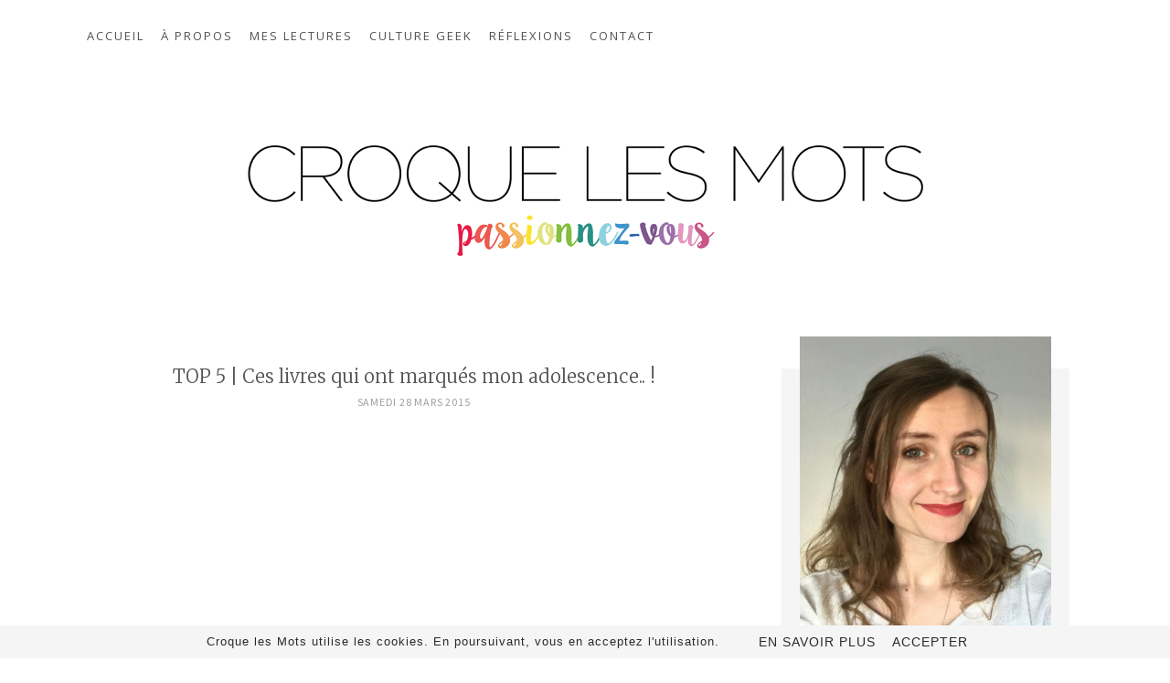

--- FILE ---
content_type: text/html; charset=UTF-8
request_url: https://www.croquelesmots.fr/2015/03/top-5-ces-livres-qui-ont-marques-mon.html
body_size: 19292
content:
<!DOCTYPE html>
<html class='v2' dir='ltr' xmlns='http://www.w3.org/1999/xhtml' xmlns:b='http://www.google.com/2005/gml/b' xmlns:data='http://www.google.com/2005/gml/data' xmlns:expr='http://www.google.com/2005/gml/expr'>
<head>
<link href='https://www.blogger.com/static/v1/widgets/335934321-css_bundle_v2.css' rel='stylesheet' type='text/css'/>
<meta content='width=1100' name='viewport'/>
<meta content='text/html; charset=UTF-8' http-equiv='Content-Type'/>
<meta content='blogger' name='generator'/>
<link href='https://www.croquelesmots.fr/favicon.ico' rel='icon' type='image/x-icon'/>
<link href='https://www.croquelesmots.fr/2015/03/top-5-ces-livres-qui-ont-marques-mon.html' rel='canonical'/>
<link rel="alternate" type="application/atom+xml" title="Croque les Mots  - Atom" href="https://www.croquelesmots.fr/feeds/posts/default" />
<link rel="alternate" type="application/rss+xml" title="Croque les Mots  - RSS" href="https://www.croquelesmots.fr/feeds/posts/default?alt=rss" />
<link rel="service.post" type="application/atom+xml" title="Croque les Mots  - Atom" href="https://www.blogger.com/feeds/4978952775964333933/posts/default" />

<link rel="alternate" type="application/atom+xml" title="Croque les Mots  - Atom" href="https://www.croquelesmots.fr/feeds/8974884157861016107/comments/default" />
<!--Can't find substitution for tag [blog.ieCssRetrofitLinks]-->
<link href='https://i.ytimg.com/vi/U-eOKlF0IAo/hqdefault.jpg' rel='image_src'/>
<meta content='https://www.croquelesmots.fr/2015/03/top-5-ces-livres-qui-ont-marques-mon.html' property='og:url'/>
<meta content='TOP 5 | Ces livres qui ont marqués mon adolescence.. ! ' property='og:title'/>
<meta content='Blog culturel - Littérature, cinéma, jeux vidéo, geek &amp; curieux.' property='og:description'/>
<meta content='https://lh3.googleusercontent.com/blogger_img_proxy/AEn0k_vYSY1P6KwiPLg5Gi_xfKOtL-HT235rGR-Qpcc2CtX3KTnwyfISy-m39yOs_bQYPz_533RArkI3QoxNz4hCtpMw7PlLaW3-IlhladlrqNcVU1Ve_Q=w1200-h630-n-k-no-nu' property='og:image'/>
<title>Croque les Mots : TOP 5 | Ces livres qui ont marqués mon adolescence.. ! </title>
<style type='text/css'>@font-face{font-family:'Lato';font-style:normal;font-weight:400;font-display:swap;src:url(//fonts.gstatic.com/s/lato/v25/S6uyw4BMUTPHjxAwXiWtFCfQ7A.woff2)format('woff2');unicode-range:U+0100-02BA,U+02BD-02C5,U+02C7-02CC,U+02CE-02D7,U+02DD-02FF,U+0304,U+0308,U+0329,U+1D00-1DBF,U+1E00-1E9F,U+1EF2-1EFF,U+2020,U+20A0-20AB,U+20AD-20C0,U+2113,U+2C60-2C7F,U+A720-A7FF;}@font-face{font-family:'Lato';font-style:normal;font-weight:400;font-display:swap;src:url(//fonts.gstatic.com/s/lato/v25/S6uyw4BMUTPHjx4wXiWtFCc.woff2)format('woff2');unicode-range:U+0000-00FF,U+0131,U+0152-0153,U+02BB-02BC,U+02C6,U+02DA,U+02DC,U+0304,U+0308,U+0329,U+2000-206F,U+20AC,U+2122,U+2191,U+2193,U+2212,U+2215,U+FEFF,U+FFFD;}</style>
<style id='page-skin-1' type='text/css'><!--
/*
-----------------------------------------------
Blogger Template Style
Name:     Simple
Designer: Josh Peterson
URL:      www.noaesthetic.com
----------------------------------------------- */
/* Variable definitions
====================
<Variable name="keycolor" description="Main Color" type="color" default="#66bbdd"/>
<Group description="Page Text" selector="body">
<Variable name="body.font" description="Font" type="font"
default="normal normal 12px Arial, Tahoma, Helvetica, FreeSans, sans-serif"/>
<Variable name="body.text.color" description="Text Color" type="color" default="#222222"/>
</Group>
<Group description="Backgrounds" selector=".body-fauxcolumns-outer">
<Variable name="body.background.color" description="Outer Background" type="color" default="#66bbdd"/>
<Variable name="content.background.color" description="Main Background" type="color" default="#ffffff"/>
<Variable name="header.background.color" description="Header Background" type="color" default="transparent"/>
</Group>
<Group description="Links" selector=".main-outer">
<Variable name="link.color" description="Link Color" type="color" default="#2288bb"/>
<Variable name="link.visited.color" description="Visited Color" type="color" default="#888888"/>
<Variable name="link.hover.color" description="Hover Color" type="color" default="#33aaff"/>
</Group>
<Group description="Blog Title" selector=".header h1">
<Variable name="header.font" description="Font" type="font"
default="normal normal 60px Arial, Tahoma, Helvetica, FreeSans, sans-serif"/>
<Variable name="header.text.color" description="Title Color" type="color" default="#3399bb" />
</Group>
<Group description="Blog Description" selector=".header .description">
<Variable name="description.text.color" description="Description Color" type="color"
default="#777777" />
</Group>
<Group description="Tabs Text" selector="
.widget li a">
<Variable name="tabs.font" description="Font" type="font"
default="normal normal 14px Arial, Tahoma, Helvetica, FreeSans, sans-serif"/>
<Variable name="tabs.text.color" description="Text Color" type="color" default="#999999"/>
<Variable name="tabs.selected.text.color" description="Selected Color" type="color" default="#000000"/>
</Group>
<Group description="Tabs Background" selector=".tabs-outer .PageList">
<Variable name="tabs.background.color" description="Background Color" type="color" default="#f5f5f5"/>
<Variable name="tabs.selected.background.color" description="Selected Color" type="color" default="#eeeeee"/>
</Group>
<Group description="Post Title" selector="h3.post-title, .comments h4">
<Variable name="post.title.font" description="Font" type="font"
default="normal normal 22px Arial, Tahoma, Helvetica, FreeSans, sans-serif"/>
</Group>
<Group description="Date Header" selector=".date-header">
<Variable name="date.header.color" description="Text Color" type="color"
default="#666666"/>
<Variable name="date.header.background.color" description="Background Color" type="color"
default="transparent"/>
<Variable name="date.header.font" description="Text Font" type="font"
default="normal bold 11px Arial, Tahoma, Helvetica, FreeSans, sans-serif"/>
<Variable name="date.header.padding" description="Date Header Padding" type="string" default="inherit"/>
<Variable name="date.header.letterspacing" description="Date Header Letter Spacing" type="string" default="inherit"/>
<Variable name="date.header.margin" description="Date Header Margin" type="string" default="inherit"/>
</Group>
<Group description="Post Footer" selector=".post-footer">
<Variable name="post.footer.text.color" description="Text Color" type="color" default="#666666"/>
<Variable name="post.footer.background.color" description="Background Color" type="color"
default="#f9f9f9"/>
<Variable name="post.footer.border.color" description="Shadow Color" type="color" default="#eeeeee"/>
</Group>
<Group description="Gadgets" selector="h2">
<Variable name="widget.title.font" description="Title Font" type="font"
default="normal bold 11px Arial, Tahoma, Helvetica, FreeSans, sans-serif"/>
<Variable name="widget.title.text.color" description="Title Color" type="color" default="#000000"/>
<Variable name="widget.alternate.text.color" description="Alternate Color" type="color" default="#999999"/>
</Group>
<Group description="Images" selector=".main-inner">
<Variable name="image.background.color" description="Background Color" type="color" default="#ffffff"/>
<Variable name="image.border.color" description="Border Color" type="color" default="#eeeeee"/>
<Variable name="image.text.color" description="Caption Text Color" type="color" default="#666666"/>
</Group>
<Group description="Accents" selector=".content-inner">
<Variable name="body.rule.color" description="Separator Line Color" type="color" default="#eeeeee"/>
<Variable name="tabs.border.color" description="Tabs Border Color" type="color" default="transparent"/>
</Group>
<Variable name="body.background" description="Body Background" type="background"
color="#ffffff" default="$(color) none repeat scroll top left"/>
<Variable name="body.background.override" description="Body Background Override" type="string" default=""/>
<Variable name="body.background.gradient.cap" description="Body Gradient Cap" type="url"
default="url(https://resources.blogblog.com/blogblog/data/1kt/simple/gradients_light.png)"/>
<Variable name="body.background.gradient.tile" description="Body Gradient Tile" type="url"
default="url(https://resources.blogblog.com/blogblog/data/1kt/simple/body_gradient_tile_light.png)"/>
<Variable name="content.background.color.selector" description="Content Background Color Selector" type="string" default=".content-inner"/>
<Variable name="content.padding" description="Content Padding" type="length" default="10px" min="0" max="100px"/>
<Variable name="content.padding.horizontal" description="Content Horizontal Padding" type="length" default="10px" min="0" max="100px"/>
<Variable name="content.shadow.spread" description="Content Shadow Spread" type="length" default="40px" min="0" max="100px"/>
<Variable name="content.shadow.spread.webkit" description="Content Shadow Spread (WebKit)" type="length" default="5px" min="0" max="100px"/>
<Variable name="content.shadow.spread.ie" description="Content Shadow Spread (IE)" type="length" default="10px" min="0" max="100px"/>
<Variable name="main.border.width" description="Main Border Width" type="length" default="0" min="0" max="10px"/>
<Variable name="header.background.gradient" description="Header Gradient" type="url" default="none"/>
<Variable name="header.shadow.offset.left" description="Header Shadow Offset Left" type="length" default="-1px" min="-50px" max="50px"/>
<Variable name="header.shadow.offset.top" description="Header Shadow Offset Top" type="length" default="-1px" min="-50px" max="50px"/>
<Variable name="header.shadow.spread" description="Header Shadow Spread" type="length" default="1px" min="0" max="100px"/>
<Variable name="header.padding" description="Header Padding" type="length" default="30px" min="0" max="100px"/>
<Variable name="header.border.size" description="Header Border Size" type="length" default="1px" min="0" max="10px"/>
<Variable name="header.bottom.border.size" description="Header Bottom Border Size" type="length" default="1px" min="0" max="10px"/>
<Variable name="header.border.horizontalsize" description="Header Horizontal Border Size" type="length" default="0" min="0" max="10px"/>
<Variable name="description.text.size" description="Description Text Size" type="string" default="140%"/>
<Variable name="tabs.margin.top" description="Tabs Margin Top" type="length" default="0" min="0" max="100px"/>
<Variable name="tabs.margin.side" description="Tabs Side Margin" type="length" default="30px" min="0" max="100px"/>
<Variable name="tabs.background.gradient" description="Tabs Background Gradient" type="url"
default="url(https://resources.blogblog.com/blogblog/data/1kt/simple/gradients_light.png)"/>
<Variable name="tabs.border.width" description="Tabs Border Width" type="length" default="1px" min="0" max="10px"/>
<Variable name="tabs.bevel.border.width" description="Tabs Bevel Border Width" type="length" default="1px" min="0" max="10px"/>
<Variable name="post.margin.bottom" description="Post Bottom Margin" type="length" default="25px" min="0" max="100px"/>
<Variable name="image.border.small.size" description="Image Border Small Size" type="length" default="2px" min="0" max="10px"/>
<Variable name="image.border.large.size" description="Image Border Large Size" type="length" default="5px" min="0" max="10px"/>
<Variable name="page.width.selector" description="Page Width Selector" type="string" default=".region-inner"/>
<Variable name="page.width" description="Page Width" type="string" default="auto"/>
<Variable name="main.section.margin" description="Main Section Margin" type="length" default="15px" min="0" max="100px"/>
<Variable name="main.padding" description="Main Padding" type="length" default="15px" min="0" max="100px"/>
<Variable name="main.padding.top" description="Main Padding Top" type="length" default="30px" min="0" max="100px"/>
<Variable name="main.padding.bottom" description="Main Padding Bottom" type="length" default="30px" min="0" max="100px"/>
<Variable name="paging.background"
color="#ffffff"
description="Background of blog paging area" type="background"
default="transparent none no-repeat scroll top center"/>
<Variable name="footer.bevel" description="Bevel border length of footer" type="length" default="0" min="0" max="10px"/>
<Variable name="mobile.background.overlay" description="Mobile Background Overlay" type="string"
default="transparent none repeat scroll top left"/>
<Variable name="mobile.background.size" description="Mobile Background Size" type="string" default="auto"/>
<Variable name="mobile.button.color" description="Mobile Button Color" type="color" default="#ffffff" />
<Variable name="startSide" description="Side where text starts in blog language" type="automatic" default="left"/>
<Variable name="endSide" description="Side where text ends in blog language" type="automatic" default="right"/>
*/
/* Content
----------------------------------------------- */
body {
font: normal normal 12px 'Trebuchet MS', Trebuchet, Verdana, sans-serif;
color: #666666;
background: #ffffff none repeat scroll top left;
padding: 0 0 0 0;
}
html body .region-inner {
min-width: 0;
max-width: 100%;
width: auto;
}
h2 {
font-size: 22px;
}
a:link {
text-decoration:none;
color: #2288bb;
}
a:visited {
text-decoration:none;
color: #888888;
}
a:hover {
text-decoration:underline;
color: #33aaff;
}
.body-fauxcolumn-outer .fauxcolumn-inner {
background: transparent none repeat scroll top left;
_background-image: none;
}
.body-fauxcolumn-outer .cap-top {
position: absolute;
z-index: 1;
height: 400px;
width: 100%;
}
.body-fauxcolumn-outer .cap-top .cap-left {
width: 100%;
background: transparent none repeat-x scroll top left;
_background-image: none;
}
.content-outer {
-moz-box-shadow: 0 0 0 rgba(0, 0, 0, .15);
-webkit-box-shadow: 0 0 0 rgba(0, 0, 0, .15);
-goog-ms-box-shadow: 0 0 0 #333333;
box-shadow: 0 0 0 rgba(0, 0, 0, .15);
margin-bottom: 1px;
}
.content-inner {
padding: 10px 40px;
}
.content-inner {
background-color: #ffffff;
}
/* Header
----------------------------------------------- */
.header-outer {
background: transparent none repeat-x scroll 0 -400px;
_background-image: none;
}
.Header h1 {
font: normal normal 40px 'Trebuchet MS',Trebuchet,Verdana,sans-serif;
color: #000000;
text-shadow: 0 0 0 rgba(0, 0, 0, .2);
}
.Header h1 a {
color: #000000;
}
.Header .description {
font-size: 18px;
color: #000000;
}
.header-inner .Header .titlewrapper {
padding: 22px 0;
}
.header-inner .Header .descriptionwrapper {
padding: 0;
text-align: center;
m
}
/* Menu
----------------------------------------------- */
/* Menu
----------------------------------------------- */
/* ! Attention ! Nouveau code : Espacement avant et après la Barre de Navigation */
div#barre_nav {
margin-top: -10px; /* Espacement avant la Barre de Navigation */
margin-bottom: 50px; /* Espacement après la Barre de Navigation */
}
/* Espacement et Bordure du Dernier Lien de la Barre de Navigation */
#barre_nav .section:last-child li {
padding-right: 0px;
}
/* Espacement et Bordure du Premier Lien de la Barre de Navigation */
#barre_nav .section:first-child li {
padding-left: 0px;
}
/* Fond et Bordure de la Barre de Navigation */
#barre_nav ul {
text-align: left;
background-color: #fff;
padding: 0;
margin: 0;
}
/* Police et Couleur des Liens */
#barre_nav li a {
font-family: 'Open Sans', sans-serif;
text-transform: uppercase;
font-size: 13px;
color: #525252;
text-decoration: none;
letter-spacing: 2px;
-webkit-transition: color 500ms ease-in-out;
-moz-transition: color 500ms ease-in-out;
-ms-transition: color 500ms ease-in-out;
-o-transition: color 500msease-in-out;
transition: color 500ms ease-in-out;
}
#barre_nav .second-nav li a {
color: #FFC338;
-webkit-transition: color 500ms ease-in-out;
-moz-transition: color 500ms ease-in-out;
-ms-transition: color 500ms ease-in-out;
-o-transition: color 500msease-in-out;
transition: color 500ms ease-in-out;
}
/* Police et Couleur des Liens quand Survolés par la Souris */
#barre_nav li.selected a, #barre_nav li a:hover {
color: #FFC338;
}
/* Couleur du Fond des Liens quand Survolés par la Souris */
#barre_nav li:hover {
background-color: #ffffff;
}
/* Visibilité de la Bordure des Liens */
#barre_nav ul {
overflow: visible;
}
/* Centrer la Barre de Navigation + Largeur des Liens et de la Barre de Navigation*/
#barre_nav li, #barre_nav li {
display: inline-block;
float: none;
padding-top: 0px;   /* Espace au-dessus des liens */
padding-bottom: 20px;   /* Espace en-dessous des liens */
padding-right: 0px;   /* Espace à droite des liens */
padding-left: 15px;   /* Espace à gauche des liens */
margin: 0px;
}
/* Menus déroulants
----------------------------------------------- */
#barre_nav li ul {
display: none;
height: auto;
padding: 0px;
margin: 0px;
border: 0px;
position: absolute;
width: 150px;               /* Largeur de la barre des sous-catégories */
padding-top: 10px;    /* Distance entre barre des sous-catégories et barre de navigation */
z-index: 9999;
}
#barre_nav li:hover ul {
display: block;
margin-top: 0px;
margin-left:  -15px;        /* Alignement avec le lien de la barre de navigation */
}
#barre_nav li li {
display: block;
float: none;
margin: 0px;
padding: 0px;
width: 150px;                  /* Largeur de la barre des sous-catégories */
}
#barre_nav li:hover li a {
background-color: #ffffff;    /* Couleur du fond du lien */
}
#barre_nav li ul a {
display: block;
height: auto;
margin: 0px;
padding-top: px;              /* Distance au dessus des liens */
padding-bottom: 5px;       /* Distance en dessous des liens */
padding-left: 10px;             /* Distance à gauche des liens */
text-align: left;
}
#barre_nav ul ul a {
color: #525252;             /* Couleur des liens */
}
#barre_nav li ul a:hover, #barre_nav li ul li:hover > a {
color: #000000;               /* Couleur des liens quand survolés par la souris */
background-color: #ffffff;    /* Couleur du fond du lien quand survolés par la souris */
text-decoration: none;
}
/* Aligner les 2 menus sur une même lige */
#barre_nav ul {
display: inline-block;
margin-left: 0 !important;
margin-right: 0 !important;
}
/* Alignement du 1er menu à gauche */
#barre_nav .first-nav {
float: none;
text-align: left;
}
/* Alignement du 2e menu à droite */
#barre_nav .second-nav {
float:right;
padding-top: 0px;
padding-right: 5px;
padding-bottom: 0px;
padding-left: 5px;
}
#barre_nav li a:hover .fa {
transition: color .3s linear;
color: #FFC338;
}
/* Columns
----------------------------------------------- */
.main-outer {
border-top: 0 solid transparent;
}
.fauxcolumn-left-outer .fauxcolumn-inner {
border-right: 1px solid transparent;
}
.fauxcolumn-right-outer .fauxcolumn-inner {
border-left: 1px solid transparent;
}
/* Headings
----------------------------------------------- */
div.widget > h2,
div.widget h2.title {
margin: 0 0 1em 0;
font: normal normal 16px Helvetica;
color: #000000;
text-align: center;
font-weight: 100;
letter-spacing: 1px;
text-transform: uppercase;
color: #444;
}
/* Widgets
----------------------------------------------- */
.widget .zippy {
color: #999999;
text-shadow: 2px 2px 1px rgba(0, 0, 0, .1);
}
.widget .popular-posts ul {
list-style: none;
}
/* Posts
----------------------------------------------- */
h2.date-header {
font: normal bold 11px Arial, Tahoma, Helvetica, FreeSans, sans-serif;
margin-top: 5px;
margin-bottom: 30px;
}
.date-header span {
text-transform: uppercase;
font-family: "Source Sans Pro","Helvetica Neue",sans-serif;
font-weight: 300;
font-size: 12px;
margin-bottom: 5px;
color: #a0a0a0;
letter-spacing: 0.065em;
}
.main-inner {
padding-top: 60px;
padding-bottom: 65px;
}
.main-inner .column-center-inner {
padding: 0 0;
}
.main-inner .column-center-inner .section {
margin: 0 1em;
}
.post {
margin: 0 0 45px 0;
}
h3.post-title, .comments h4 {
font-family: 'Merriweather', serif;
margin: .75em 0 0;
color: #525253;
font-style: normal;
font-size: 20px;
font-weight: 200;
text-align: center;
}
.thumb img {
width: 100%;
height: 210px;
}
div#Blog1 {
width: 100%;
margin: 0 auto;
}
.post-header {
color: #5F5F5F;
font-family: Verdana,Arial,Tahoma,sans-serif;
font-size: 12px;
padding: .1em 0;
border: 0px solid #CCC;
border-left: 0;
border-right: 0;
margin: 0 0 .5em 0;
text-align: center;
}
.post-body {
font-size: 115%;
line-height: 1.6;
position: relative;
color: #494949;
font-family: 'Open Sans', sans-serif;
}
.post-body img, .post-body .tr-caption-container, .Profile img, .Image img,
.BlogList .item-thumbnail img {
background: #ffffff;
border: 0px none #eeeeee;
-moz-box-shadow: 1px 1px 5px rgba(0, 0, 0, .1);
-webkit-box-shadow: 1px 1px 5px rgba(0, 0, 0, .1);
box-shadow: 0px 0px 0px rgba(0, 0, 0, .1);
}
.post-body img, .post-body .tr-caption-container {
padding: 5px;
}
.post-body .tr-caption-container {
color: #666666;
}
.post-body .tr-caption-container img {
padding: 0;
background: transparent;
border: none;
-moz-box-shadow: 0 0 0 rgba(0, 0, 0, .1);
-webkit-box-shadow: 0 0 0 rgba(0, 0, 0, .1);
box-shadow: 0 0 0 rgba(0, 0, 0, .1);
}
.post-header {
margin: 0 0 1.5em;
line-height: 1.6;
font-size: 90%;
}
.post-footer {
margin: 5px -2px 0;
font-family: 'PT sans', sans-serif;   /* Police du paragraphe */
font-weight: normal;   /* Style du texte : normal = normal | bold = gras */
font-size: 13px;
color: #707C80;
background-color: transparent;
border-bottom: 1px solid #e8e8e8;   /* Bordure en haut */
padding-bottom: 10px;
text-align: center;
line-height: 1.6;
}
/* ----- Nom de l'auteur  ----- */
.comments .comments-content .user {
font-family: 'Merriweather', serif;   /* Police */
font-style: normal;
font-weight: normal;
font-size: 15px;   /* Taille de la police */
letter-spacing: 1px;   /* Espacement entre les caractères | Défaut = 0 */
color: #373D3F;   /* Couleur du texte */
text-decoration: none;
}
/* ----- Nom de l'auteur quand survolé par la souris  ----- */
.comments .comments-content .user:hover {
color: #000000;   /* Couleur du texte */
}
.comments .comments-content .user a {
font-family: 'Merriweather', serif;   /* Police */
font-style: normal;
font-weight: normal;
font-size: 15px;   /* Taille de la police */
letter-spacing: 1px;   /* Espacement entre les caractères | Défaut = 0 */
color: #373D3F;   /* Couleur du texte */
text-decoration: none;
}
/* ----- Nom de l'auteur quand survolé par la souris  ----- */
.comments .comments-content .user a:hover {
color: #000000;   /* Couleur du texte */
}
.g-profile {
font-size: 17px;
font-family: 'Merriweather', serif;   /* Police */
font-weight: strong;
}
/* ----- Date  ----- */
.comments .comments-content .datetime a {
font-family: 'Source Sans Pro', sans serif;   /* Police */
font-size: 14px;   /* Taille de la police */
letter-spacing: 1px;   /* Espacement entre les caractères | Défaut = 0 */
margin-left: 0px;
display: block;
padding-left: 0px;
color: #A7B0B2;   /* Couleur du texte */
text-decoration: none;
}
/* ----- Commentaire  ----- */
.comments .comments-content .comment-content {
text-align: justify;'PT sans', sans-serif; /* Police */
font-size: 14px;   /* Taille de la police */
line-height: 1.5;
color: #525253;   /* Couleur */
}
.avatar-image-container {
margin: .2em 0 0;
}
#comments .avatar-image-container img {
-webkit-border-radius: 50%;
-moz-border-radius: 50%;
border-radius: 50%;
}
}
/* Comments
----------------------------------------------- */
.comments .comments-content .icon.blog-author {
background-repeat: no-repeat;
background-image: url([data-uri]);
}
.comments .comments-content .loadmore a {
border-top: 1px solid #999999;
border-bottom: 1px solid #999999;
}
.comments .comment-thread.inline-thread {
background-color: transparent;
}
.comments .continue {
border-top: none;
}
/* Accents
---------------------------------------------- */
.section-columns td.columns-cell {
border-left: px solid transparent;
}
.blog-pager {
}
.blog-pager-older-link, .home-link,
.blog-pager-newer-link {
padding: 0 20px;
font: 100% "Open Sans", Arial, sans-serif;
text-transform: uppercase;
}
a.blog-pager-older-link, a.blog-pager-newer-link {
color: grey;
}
a:hover.blog-pager-older-link, a:hover.blog-pager-newer-link {
color: black;
}
.footer-outer {
border-top: 1px dashed #bbbbbb;
}
/* Mobile
----------------------------------------------- */
body.mobile  {
background-size: auto;
}
.mobile .body-fauxcolumn-outer {
background: transparent none repeat scroll top left;
}
.mobile .body-fauxcolumn-outer .cap-top {
background-size: 100% auto;
}
.mobile .content-outer {
-webkit-box-shadow: 0 0 3px rgba(0, 0, 0, .15);
box-shadow: 0 0 3px rgba(0, 0, 0, .15);
}
.mobile .tabs-inner .widget ul {
margin-left: 0;
margin-right: 0;
}
.mobile .post {
margin: 0;
}
.mobile .main-inner .column-center-inner .section {
margin: 0;
}
.mobile .date-header span {
padding: 0.1em 10px;
margin: 0 -10px;
}
.mobile h3.post-title {
margin: 0;
}
.mobile .blog-pager {
background: transparent none no-repeat scroll top center;
}
.mobile .footer-outer {
border-top: none;
}
.mobile .main-inner, .mobile .footer-inner {
background-color: #ffffff;
}
.mobile-index-contents {
color: #666666;
}
.mobile-link-button {
background-color: #2288bb;
}
.mobile-link-button a:link, .mobile-link-button a:visited {
color: #ffffff;
}
.mobile .tabs-inner .section:first-child {
border-top: none;
}
.mobile .tabs-inner .PageList .widget-content {
background-color: #eeeeee;
color: #000000;
border-top: 1px solid #dddddd;
border-bottom: 1px solid #dddddd;
}
.mobile .tabs-inner .PageList .widget-content .pagelist-arrow {
border-left: 1px solid #dddddd;
}
#header-inner img
{
margin:auto;
}/* Contenant de la barre de cookies */
.cookie-choices-info, #cookieChoiceInfo {
bottom: 0 !important;
top: auto !important;
background-color: #F5F5F5 !important;
padding: 0;
}
/* Barre de cookies */
.cookie-choices-inner, #cookieChoiceInfo div {
}
/* Texte de la barre de cookies */
.cookie-choices-text, #cookieChoiceInfo span {
font-family: 'Helvetica', sans-serif;   /* Police du texte */
font-size: 13px;   /* Taille de la police du texte */
text-align: center;
color: #2A2A2B;   /* Couleur du texte */
font-weight: normal;   /* Graisse du texte : normal = normal ; bold = gras */
letter-spacing: 1px;   /* Espacement des caractères : normal = normal */
}
/* Boutons de la barre de cookies */
.cookie-choices-buttons a, #cookieChoiceInfo a {
border-radius: 0 !important;
background-color: #F5F5F5 !important;   /* Couleur de fond */
text-decoration: none !important;
font-family: 'PT sans', sans-serif;   /* Police du texte */
font-size: 14px;   /* Taille de la police du texte */
color: #2A2A2B;   /* Couleur du texte */
font-weight: normal !important;   /* Graisse du texte : normal = normal ; bold = gras */
letter-spacing: 1px;   /* Espacement des caractères : normal = normal */
padding: 5px;
}
/* Boutons de la barre de cookies au survol de la souris */
.cookie-choices-buttons a:hover, #cookieChoiceInfo a:hover {
color: #fab81e;
transition: color .3s linear;
}
--></style>
<style id='template-skin-1' type='text/css'><!--
body {
min-width: 1200px;
}
.content-outer, .content-fauxcolumn-outer, .region-inner {
min-width: 1200px;
max-width: 1200px;
_width: 1200px;
}
.main-inner .columns {
padding-left: 0px;
padding-right: 375px;
}
.main-inner .fauxcolumn-center-outer {
left: 0px;
right: 375px;
/* IE6 does not respect left and right together */
_width: expression(this.parentNode.offsetWidth -
parseInt("0px") -
parseInt("375px") + 'px');
}
.main-inner .fauxcolumn-left-outer {
width: 0px;
}
.main-inner .fauxcolumn-right-outer {
width: 375px;
}
.main-inner .column-left-outer {
width: 0px;
right: 100%;
margin-left: -0px;
}
.main-inner .column-right-outer {
width: 375px;
margin-right: -375px;
}
#layout {
min-width: 0;
}
#layout .content-outer {
min-width: 0;
width: 800px;
}
#layout .region-inner {
min-width: 0;
width: auto;
}
body#layout div.add_widget {
padding: 8px;
}
body#layout div.add_widget a {
margin-left: 32px;
}
--></style>
<script type='text/javascript'>
        (function(i,s,o,g,r,a,m){i['GoogleAnalyticsObject']=r;i[r]=i[r]||function(){
        (i[r].q=i[r].q||[]).push(arguments)},i[r].l=1*new Date();a=s.createElement(o),
        m=s.getElementsByTagName(o)[0];a.async=1;a.src=g;m.parentNode.insertBefore(a,m)
        })(window,document,'script','https://www.google-analytics.com/analytics.js','ga');
        ga('create', 'UA-58162682-1', 'auto', 'blogger');
        ga('blogger.send', 'pageview');
      </script>
<link href='https://fonts.googleapis.com/css?family=Lato' rel='stylesheet'/>
<link href='https://fonts.googleapis.com/css?family=Source+Sans+Pro' rel='stylesheet'/>
<link href='https://fonts.googleapis.com/css?family=Slabo+27px' rel='stylesheet'/>
<link href="//fonts.googleapis.com/css?family=Montserrat" rel="stylesheet" type="text/css">
<link href="//fonts.googleapis.com/css?family=Lobster+Two:400,700" rel="stylesheet" type="text/css">
<link href='https://fonts.googleapis.com/css?family=Antic+Slab' rel='stylesheet'/>
<link href='https://fonts.googleapis.com/css?family=Cormorant+Garamond:600|EB+Garamond|Open+Sans' rel='stylesheet'/>
<link href='https://fonts.googleapis.com/css?family=Quicksand:300' rel='stylesheet'/>
<link href='https://fonts.googleapis.com/css?family=Merriweather:300,300i,400,400i,700,700i,900,900i|Montserrat:300,300i,400,400i,500,500i,600,600i,700,700i,800,800i,900,900i' rel='stylesheet'/>
<!-- Font Awesome -->
<link href='//maxcdn.bootstrapcdn.com/font-awesome/4.6.3/css/font-awesome.min.css' rel='stylesheet'/>
<!-- Barre de Cookie Blogger -->
<script type='text/javascript'>
  cookieOptions = {
    msg: "Croque les Mots utilise les cookies. En poursuivant, vous en acceptez l'utilisation.",
    link: "https://www.blogger.com/go/blogspot-cookies",
    close: "Accepter",
    learn: "En savoir plus" };
</script>
<script src='https://ajax.googleapis.com/ajax/libs/jquery/3.1.1/jquery.min.js'></script>
<link href='https://cdnjs.cloudflare.com/ajax/libs/OwlCarousel2/2.2.1/assets/owl.carousel.min.css' rel='stylesheet'/>
<link href='https://cdnjs.cloudflare.com/ajax/libs/OwlCarousel2/2.2.1/assets/owl.theme.default.css' rel='stylesheet'/>
<script src='https://cdnjs.cloudflare.com/ajax/libs/OwlCarousel2/2.2.1/owl.carousel.min.js'></script>
<!--Related Posts with thumbnails Scripts and Styles Start-->
<style type='text/css'>
#related-posts{float:left;width:auto;margin:0 auto;}
#related-posts h4{margin-top:15px;background:none;text-align:center; font:16px Merriweather;padding:10px;color:#373D3F;border-top: 1px solid #e8e8e8;}
#related-posts .related_img {margin:8px;border:2px solid #ffffff;object-fit: cover;width:210px;height:130px;
  -webkit-transition: opacity 500ms ease-in-out;
  -moz-transition: opacity 500ms ease-in-out;
  -ms-transition: opacity 500ms ease-in-out;
  -o-transition: opacity 500msease-in-out;
  transition: opacity 500ms ease-in-out;}
#related-posts .related_img:hover {  zoom: 1;
  filter: alpha(opacity=30);
    opacity: 0.7;}
#related-title {color:#525253;font-family:Merriweather;text-align:center;text-transform:capitalize;padding: 0px 5px 0px;font-size:12px;width:204px; height: 20px;}

</style>
<script type='text/javascript'>
//<![CDATA[
var relatedTitles=new Array();var relatedTitlesNum=0;var relatedUrls=new Array();var thumburl=new Array();function related_results_labels_thumbs(json){for(var i=0;i<json.feed.entry.length;i++){var entry=json.feed.entry[i];relatedTitles[relatedTitlesNum]=entry.title.$t;try{thumburl[relatedTitlesNum]=entry.gform_foot.url}catch(error){s=entry.content.$t;a=s.indexOf("<img");b=s.indexOf("src=\"",a);c=s.indexOf("\"",b+5);d=s.substr(b+5,c-b-5);if((a!=-1)&&(b!=-1)&&(c!=-1)&&(d!="")){thumburl[relatedTitlesNum]=d}else thumburl[relatedTitlesNum]='https://blogger.googleusercontent.com/img/b/R29vZ2xl/AVvXsEjY08whDvHxbzCAHlAr1dGBzGK6IKajUN5tGc9nf8KsmgBjzqxQATP3vpvBY7NHwZxuCpqiJi7zf5-iyr_LdaFFnRg7tm_rK1AavIB4HuNkgdF3byoA0ejz9iTBjayNNIUv3r_eGBmCTrod/s1600/no-thumbnail.png'}if(relatedTitles[relatedTitlesNum].length>35)relatedTitles[relatedTitlesNum]=relatedTitles[relatedTitlesNum].substring(0,35)+"...";for(var k=0;k<entry.link.length;k++){if(entry.link[k].rel=='alternate'){relatedUrls[relatedTitlesNum]=entry.link[k].href;relatedTitlesNum++}}}}function removeRelatedDuplicates_thumbs(){var tmp=new Array(0);var tmp2=new Array(0);var tmp3=new Array(0);for(var i=0;i<relatedUrls.length;i++){if(!contains_thumbs(tmp,relatedUrls[i])){tmp.length+=1;tmp[tmp.length-1]=relatedUrls[i];tmp2.length+=1;tmp3.length+=1;tmp2[tmp2.length-1]=relatedTitles[i];tmp3[tmp3.length-1]=thumburl[i]}}relatedTitles=tmp2;relatedUrls=tmp;thumburl=tmp3}function contains_thumbs(a,e){for(var j=0;j<a.length;j++)if(a[j]==e)return true;return false}function printRelatedLabels_thumbs(){for(var i=0;i<relatedUrls.length;i++){if((relatedUrls[i]==currentposturl)||(!(relatedTitles[i]))){relatedUrls.splice(i,1);relatedTitles.splice(i,1);thumburl.splice(i,1);i--}}var r=Math.floor((relatedTitles.length-1)*Math.random());var i=0;if(relatedTitles.length>0)document.write('<h4>'+relatedpoststitle+'</h4>');document.write('<div style="clear: both;"/>');while(i<relatedTitles.length&&i<20&&i<maxresults){document.write('<a style="text-decoration:none;margin:0 4px 10px 0;float:left;');if(i!=0)document.write('"');else document.write('"');document.write(' href="'+relatedUrls[r]+'"><img class="related_img" src="'+thumburl[r]+'"/><br/><div id="related-title">'+relatedTitles[r]+'</div></a>');if(r<relatedTitles.length-1){r++}else{r=0}i++}document.write('</div>');relatedUrls.splice(0,relatedUrls.length);thumburl.splice(0,thumburl.length);relatedTitles.splice(0,relatedTitles.length)}
//]]>
</script>
<!--Related Posts with thumbnails Scripts and Styles End-->
<link href='https://www.blogger.com/dyn-css/authorization.css?targetBlogID=4978952775964333933&amp;zx=6fb9255e-94e9-4b5f-bedc-caf9572babc3' media='none' onload='if(media!=&#39;all&#39;)media=&#39;all&#39;' rel='stylesheet'/><noscript><link href='https://www.blogger.com/dyn-css/authorization.css?targetBlogID=4978952775964333933&amp;zx=6fb9255e-94e9-4b5f-bedc-caf9572babc3' rel='stylesheet'/></noscript>
<meta name='google-adsense-platform-account' content='ca-host-pub-1556223355139109'/>
<meta name='google-adsense-platform-domain' content='blogspot.com'/>

<!-- data-ad-client=ca-pub-4638435233821117 -->

<script type="text/javascript" language="javascript">
  // Supply ads personalization default for EEA readers
  // See https://www.blogger.com/go/adspersonalization
  adsbygoogle = window.adsbygoogle || [];
  if (typeof adsbygoogle.requestNonPersonalizedAds === 'undefined') {
    adsbygoogle.requestNonPersonalizedAds = 1;
  }
</script>


</head>
<body class='loading'>
<script type='text/javascript'>//<![CDATA[
function diaporecents(a){var b=a.feed.entry||[];var c=['<div class="owl-carousel">'];for(var i=0;i<b.length;++i){var d=b[i];var e=d.title.$t;var f=d.category[0].term;var g="/search/label/"+f;var h=d.media$thumbnail?d.media$thumbnail.url:'https://blogger.googleusercontent.com/img/b/R29vZ2xl/AVvXsEjLpngapZ7pUxiB3cjovt_MV5UQmw3F1B680ox0u22DwHkKsMtikq7Ir8lpzcLTPgfc661I7_TUz2Wii9IoRxws-L0ozb8Bm1K0aibtDJQmYoLHYLfsg3togvOGVYGPDrJVb2yEcEnlwSWn/s72-c/default+image.png';var k=h.replace(/\/s72\-c/,"/s"+960);var l=d.link||[];for(var j=0;j<l.length;++j){if(l[j].rel=='alternate')break}
var m=l[j].href;var n='<div class="img"><a href="'+m+'" title="'+e+'"><img src="'+k+'" /></a></div>';var o=diapo_Titre?'<h3 class="rptitle"><a href="'+m+'" title="'+e+'">'+e+'</a></h3>':'';var p=d.published.$t;var q=new Date(p);var r=["Janvier","Février","Mars","Avril","Mai","Juin","Juillet","Août","Septembre","Octobre","Novembre","Décembre"];var s=q.getDate()+' '+r[q.getMonth()]+' '+q.getFullYear();var t=diapo_Date?'<div class="date">'+s+'</div>':'';var u=diapo_Libelle?'<div class="cat"><a href="'+g+'">'+f+'</a></div>':'';var v=d.summary.$t;var w=v.substring(0,diapo_Extrait_Longueur);var x=w.lastIndexOf(" ");var y=w.substring(0,x)+'...';var z=diapo_Extrait?'<div class="sum">'+y+'</div>':'';var A=diapo_LienPlus?'<div class="link"><a href="'+m+'">'+diapo_LirePlus_Texte+'</a></div>':'';var B='<div class="info">'+u+o+t+z+A+'</div>';var C=n+B;c.push('<div class="item">',C,'</div>')}
c.push('</div>');document.write(c.join(""))}
//]]></script>
<div class='navbar no-items section' id='navbar' name='Navbar'>
</div>
<div class='body-fauxcolumns'>
<div class='fauxcolumn-outer body-fauxcolumn-outer'>
<div class='cap-top'>
<div class='cap-left'></div>
<div class='cap-right'></div>
</div>
<div class='fauxborder-left'>
<div class='fauxborder-right'></div>
<div class='fauxcolumn-inner'>
</div>
</div>
<div class='cap-bottom'>
<div class='cap-left'></div>
<div class='cap-right'></div>
</div>
</div>
</div>
<div class='content'>
<div class='content-fauxcolumns'>
<div class='fauxcolumn-outer content-fauxcolumn-outer'>
<div class='cap-top'>
<div class='cap-left'></div>
<div class='cap-right'></div>
</div>
<div class='fauxborder-left'>
<div class='fauxborder-right'></div>
<div class='fauxcolumn-inner'>
</div>
</div>
<div class='cap-bottom'>
<div class='cap-left'></div>
<div class='cap-right'></div>
</div>
</div>
</div>
<div class='content-outer'>
<div class='content-cap-top cap-top'>
<div class='cap-left'></div>
<div class='cap-right'></div>
</div>
<div class='fauxborder-left content-fauxborder-left'>
<div class='fauxborder-right content-fauxborder-right'></div>
<div class='content-inner'>
<header>
<div class='header-outer'>
<div class='header-cap-top cap-top'>
<div class='cap-left'></div>
<div class='cap-right'></div>
</div>
<div class='fauxborder-left header-fauxborder-left'>
<div class='fauxborder-right header-fauxborder-right'></div>
<!-- Début du menu -->
<div id='barre_nav'>
<div>
<ul class='first-nav' id='Accueil'>
<li><a href='http://croquelesmots.blogspot.fr/'>Accueil</a></li>
<li><a href='http://croquelesmots.blogspot.fr/p/presentation.html'>À propos</a></li>
<li><a href='http://croquelesmots.blogspot.fr/p/chroniques.html'>Mes lectures</a></li>
<li><a href='http://croquelesmots.blogspot.fr/search/label/Culture'>Culture geek</a></li>
<li><a href='http://croquelesmots.blogspot.fr/search/label/Pens%C3%A9es'>Réflexions</a></li>
<li><a href='http://www.croquelesmots.fr/p/partenariats_1.html'>Contact</a></li>
</ul>
<!-- début de la 2e partie du menu -->
<!-- fin de la 2e partie du menu -->
</div>
</div>
<!-- Fin du menu -->
<div class='region-inner header-inner'>
<div class='header section' id='header' name='En-tête'><div class='widget Header' data-version='1' id='Header1'>
<div id='header-inner'>
<a href='https://www.croquelesmots.fr/' style='display: block'>
<img alt='Croque les Mots ' height='205px; ' id='Header1_headerimg' src='https://blogger.googleusercontent.com/img/b/R29vZ2xl/AVvXsEiexLEkTJ3P9Oqq35YDqSTDTy-jKQJ1a9F6o0RfEcO9YsahDx2XkmceVEd9YoLFuuZ_8pEHTyL_eaD3O_4aIkQFmhbiO03gHY9BzmGZ7S8lgtbw63ivMckuoI1jFE3Cng3RbTPhj4LTa9Uu/s752/croque-les-mots.png' style='display: block' width='752px; '/>
</a>
</div>
</div></div>
</div>
</div>
<div class='header-cap-bottom cap-bottom'>
<div class='cap-left'></div>
<div class='cap-right'></div>
</div>
</div>
</header>
<div class='tabs-outer'>
<div class='tabs-cap-top cap-top'>
<div class='cap-left'></div>
<div class='cap-right'></div>
</div>
<div class='fauxborder-left tabs-fauxborder-left'>
<div class='fauxborder-right tabs-fauxborder-right'></div>
<div class='region-inner tabs-inner'>
<div class='tabs no-items section' id='crosscol' name='Toutes les colonnes'></div>
<div class='tabs no-items section' id='crosscol-overflow' name='Cross-Column 2'></div>
</div>
</div>
<div class='tabs-cap-bottom cap-bottom'>
<div class='cap-left'></div>
<div class='cap-right'></div>
</div>
</div>
<div class='no-items section' id='nouvelle-zone' name='Zone de Gadgets'></div>
<div class='no-items section' id='diaporama' name='Diaporama'></div>
<div class='main-outer'>
<div class='main-cap-top cap-top'>
<div class='cap-left'></div>
<div class='cap-right'></div>
</div>
<div class='fauxborder-left main-fauxborder-left'>
<div class='fauxborder-right main-fauxborder-right'></div>
<div class='region-inner main-inner'>
<div class='columns fauxcolumns'>
<div class='fauxcolumn-outer fauxcolumn-center-outer'>
<div class='cap-top'>
<div class='cap-left'></div>
<div class='cap-right'></div>
</div>
<div class='fauxborder-left'>
<div class='fauxborder-right'></div>
<div class='fauxcolumn-inner'>
</div>
</div>
<div class='cap-bottom'>
<div class='cap-left'></div>
<div class='cap-right'></div>
</div>
</div>
<div class='fauxcolumn-outer fauxcolumn-left-outer'>
<div class='cap-top'>
<div class='cap-left'></div>
<div class='cap-right'></div>
</div>
<div class='fauxborder-left'>
<div class='fauxborder-right'></div>
<div class='fauxcolumn-inner'>
</div>
</div>
<div class='cap-bottom'>
<div class='cap-left'></div>
<div class='cap-right'></div>
</div>
</div>
<div class='fauxcolumn-outer fauxcolumn-right-outer'>
<div class='cap-top'>
<div class='cap-left'></div>
<div class='cap-right'></div>
</div>
<div class='fauxborder-left'>
<div class='fauxborder-right'></div>
<div class='fauxcolumn-inner'>
</div>
</div>
<div class='cap-bottom'>
<div class='cap-left'></div>
<div class='cap-right'></div>
</div>
</div>
<!-- corrects IE6 width calculation -->
<div class='columns-inner'>
<div class='column-center-outer'>
<div class='column-center-inner'>
<div class='main section' id='main' name='Principal'><div class='widget Blog' data-version='1' id='Blog1'>
<div class='blog-posts hfeed'>

          <div class="date-outer">
        

          <div class="date-posts">
        
<div class='post-outer'>
<div class='post hentry uncustomized-post-template' itemprop='blogPost' itemscope='itemscope' itemtype='http://schema.org/BlogPosting'>
<meta content='https://i.ytimg.com/vi/U-eOKlF0IAo/hqdefault.jpg' itemprop='image_url'/>
<meta content='4978952775964333933' itemprop='blogId'/>
<meta content='8974884157861016107' itemprop='postId'/>
<a name='8974884157861016107'></a>
<h3 class='post-title entry-title' itemprop='name'>
TOP 5 | Ces livres qui ont marqués mon adolescence.. ! 
</h3>
<div class='post-header'>
<h2 class='date-header'><span>samedi 28 mars 2015</span></h2>
<div class='post-header-line-1'></div>
</div>
<div class='post-body entry-content' id='post-body-8974884157861016107' itemprop='description articleBody'>
<div style="text-align: center;">
<br /><iframe allowfullscreen="" frameborder="0" height="315" src="https://www.youtube.com/embed/U-eOKlF0IAo?list=UU8GmaTvIaQQpMyOpgIxQYrw" width="560"></iframe></div>
<div style='clear: both;'></div>
</div>
<div id='related-posts'>
<script src='/feeds/posts/default/-/TOP 5?alt=json-in-script&callback=related_results_labels_thumbs&max-results=3' type='text/javascript'></script>
<script src='/feeds/posts/default/-/YouTube?alt=json-in-script&callback=related_results_labels_thumbs&max-results=3' type='text/javascript'></script>
<script type='text/javascript'>
var currentposturl="https://www.croquelesmots.fr/2015/03/top-5-ces-livres-qui-ont-marques-mon.html";
var maxresults=3;
var relatedpoststitle="<b>Vous pourriez aussi aimer</b>";
removeRelatedDuplicates_thumbs();
printRelatedLabels_thumbs();
</script>
</div><div class='clear'></div><div style='font-size: 9px;float: right; margin: 5px;'></div>
<div class='post-footer'>
<div class='post-footer-line post-footer-line-1'>
<span class='reaction-buttons'>
</span>
<span class='post-comment-link'>
</span>
<span class='post-backlinks post-comment-link'>
</span>
<span class='post-icons'>
</span>
<div class='post-share-buttons goog-inline-block'>
</div>
</div>
<div class='post-footer-line post-footer-line-3'>
<span class='post-location'>
</span>
</div>
</div>
</div>
<div class='comments' id='comments'>
<a name='comments'></a>
<h4>1&#160;commentaire:</h4>
<div class='comments-content'>
<script async='async' src='' type='text/javascript'></script>
<script type='text/javascript'>
    (function() {
      var items = null;
      var msgs = null;
      var config = {};

// <![CDATA[
      var cursor = null;
      if (items && items.length > 0) {
        cursor = parseInt(items[items.length - 1].timestamp) + 1;
      }

      var bodyFromEntry = function(entry) {
        var text = (entry &&
                    ((entry.content && entry.content.$t) ||
                     (entry.summary && entry.summary.$t))) ||
            '';
        if (entry && entry.gd$extendedProperty) {
          for (var k in entry.gd$extendedProperty) {
            if (entry.gd$extendedProperty[k].name == 'blogger.contentRemoved') {
              return '<span class="deleted-comment">' + text + '</span>';
            }
          }
        }
        return text;
      }

      var parse = function(data) {
        cursor = null;
        var comments = [];
        if (data && data.feed && data.feed.entry) {
          for (var i = 0, entry; entry = data.feed.entry[i]; i++) {
            var comment = {};
            // comment ID, parsed out of the original id format
            var id = /blog-(\d+).post-(\d+)/.exec(entry.id.$t);
            comment.id = id ? id[2] : null;
            comment.body = bodyFromEntry(entry);
            comment.timestamp = Date.parse(entry.published.$t) + '';
            if (entry.author && entry.author.constructor === Array) {
              var auth = entry.author[0];
              if (auth) {
                comment.author = {
                  name: (auth.name ? auth.name.$t : undefined),
                  profileUrl: (auth.uri ? auth.uri.$t : undefined),
                  avatarUrl: (auth.gd$image ? auth.gd$image.src : undefined)
                };
              }
            }
            if (entry.link) {
              if (entry.link[2]) {
                comment.link = comment.permalink = entry.link[2].href;
              }
              if (entry.link[3]) {
                var pid = /.*comments\/default\/(\d+)\?.*/.exec(entry.link[3].href);
                if (pid && pid[1]) {
                  comment.parentId = pid[1];
                }
              }
            }
            comment.deleteclass = 'item-control blog-admin';
            if (entry.gd$extendedProperty) {
              for (var k in entry.gd$extendedProperty) {
                if (entry.gd$extendedProperty[k].name == 'blogger.itemClass') {
                  comment.deleteclass += ' ' + entry.gd$extendedProperty[k].value;
                } else if (entry.gd$extendedProperty[k].name == 'blogger.displayTime') {
                  comment.displayTime = entry.gd$extendedProperty[k].value;
                }
              }
            }
            comments.push(comment);
          }
        }
        return comments;
      };

      var paginator = function(callback) {
        if (hasMore()) {
          var url = config.feed + '?alt=json&v=2&orderby=published&reverse=false&max-results=50';
          if (cursor) {
            url += '&published-min=' + new Date(cursor).toISOString();
          }
          window.bloggercomments = function(data) {
            var parsed = parse(data);
            cursor = parsed.length < 50 ? null
                : parseInt(parsed[parsed.length - 1].timestamp) + 1
            callback(parsed);
            window.bloggercomments = null;
          }
          url += '&callback=bloggercomments';
          var script = document.createElement('script');
          script.type = 'text/javascript';
          script.src = url;
          document.getElementsByTagName('head')[0].appendChild(script);
        }
      };
      var hasMore = function() {
        return !!cursor;
      };
      var getMeta = function(key, comment) {
        if ('iswriter' == key) {
          var matches = !!comment.author
              && comment.author.name == config.authorName
              && comment.author.profileUrl == config.authorUrl;
          return matches ? 'true' : '';
        } else if ('deletelink' == key) {
          return config.baseUri + '/comment/delete/'
               + config.blogId + '/' + comment.id;
        } else if ('deleteclass' == key) {
          return comment.deleteclass;
        }
        return '';
      };

      var replybox = null;
      var replyUrlParts = null;
      var replyParent = undefined;

      var onReply = function(commentId, domId) {
        if (replybox == null) {
          // lazily cache replybox, and adjust to suit this style:
          replybox = document.getElementById('comment-editor');
          if (replybox != null) {
            replybox.height = '250px';
            replybox.style.display = 'block';
            replyUrlParts = replybox.src.split('#');
          }
        }
        if (replybox && (commentId !== replyParent)) {
          replybox.src = '';
          document.getElementById(domId).insertBefore(replybox, null);
          replybox.src = replyUrlParts[0]
              + (commentId ? '&parentID=' + commentId : '')
              + '#' + replyUrlParts[1];
          replyParent = commentId;
        }
      };

      var hash = (window.location.hash || '#').substring(1);
      var startThread, targetComment;
      if (/^comment-form_/.test(hash)) {
        startThread = hash.substring('comment-form_'.length);
      } else if (/^c[0-9]+$/.test(hash)) {
        targetComment = hash.substring(1);
      }

      // Configure commenting API:
      var configJso = {
        'maxDepth': config.maxThreadDepth
      };
      var provider = {
        'id': config.postId,
        'data': items,
        'loadNext': paginator,
        'hasMore': hasMore,
        'getMeta': getMeta,
        'onReply': onReply,
        'rendered': true,
        'initComment': targetComment,
        'initReplyThread': startThread,
        'config': configJso,
        'messages': msgs
      };

      var render = function() {
        if (window.goog && window.goog.comments) {
          var holder = document.getElementById('comment-holder');
          window.goog.comments.render(holder, provider);
        }
      };

      // render now, or queue to render when library loads:
      if (window.goog && window.goog.comments) {
        render();
      } else {
        window.goog = window.goog || {};
        window.goog.comments = window.goog.comments || {};
        window.goog.comments.loadQueue = window.goog.comments.loadQueue || [];
        window.goog.comments.loadQueue.push(render);
      }
    })();
// ]]>
  </script>
<div id='comment-holder'>
<div class="comment-thread toplevel-thread"><ol id="top-ra"><li class="comment" id="c5788467169704151336"><div class="avatar-image-container"><img src="//blogger.googleusercontent.com/img/b/R29vZ2xl/AVvXsEgniL8RbQKV5mEJz0GbXvxqRSoR0qKq_-ZEqEnW824DR8S-4mgVrBOyvEYbfZnG2-k-x5eKYalpsNxPZo01Og66X_-A-H6Kw4fwc1z1Nwk7gXzl_lNSCw80BgyH_yTtOWg/s45-c/Nouveau+logo.png" alt=""/></div><div class="comment-block"><div class="comment-header"><cite class="user"><a href="https://www.blogger.com/profile/05025525175175941228" rel="nofollow">Sandrine</a></cite><span class="icon user "></span><span class="datetime secondary-text"><a rel="nofollow" href="https://www.croquelesmots.fr/2015/03/top-5-ces-livres-qui-ont-marques-mon.html?showComment=1427943535306#c5788467169704151336">2 avril 2015 à 04:58</a></span></div><p class="comment-content">Quelle bonne idée de vidéo ^^ Je te comprends avec Lou ! Elle est tellement attachante &#9829; Mais bon, si tu veux mon avis, ce n&#39;est pas une grande perte que tu n&#39;aies pas lu le dernier tome... Tu me donnes envie de sortir la série Rebelles de ma Pal :) Je me suis dit que j&#39;allais les lire cet été, mais je ne l&#39;ai finalement pas fait :/ <br>Bisous !</p><span class="comment-actions secondary-text"><a class="comment-reply" target="_self" data-comment-id="5788467169704151336">Répondre</a><span class="item-control blog-admin blog-admin pid-783419678"><a target="_self" href="https://www.blogger.com/comment/delete/4978952775964333933/5788467169704151336">Supprimer</a></span></span></div><div class="comment-replies"><div id="c5788467169704151336-rt" class="comment-thread inline-thread hidden"><span class="thread-toggle thread-expanded"><span class="thread-arrow"></span><span class="thread-count"><a target="_self">Réponses</a></span></span><ol id="c5788467169704151336-ra" class="thread-chrome thread-expanded"><div></div><div id="c5788467169704151336-continue" class="continue"><a class="comment-reply" target="_self" data-comment-id="5788467169704151336">Répondre</a></div></ol></div></div><div class="comment-replybox-single" id="c5788467169704151336-ce"></div></li></ol><div id="top-continue" class="continue"><a class="comment-reply" target="_self">Ajouter un commentaire</a></div><div class="comment-replybox-thread" id="top-ce"></div><div class="loadmore hidden" data-post-id="8974884157861016107"><a target="_self">Charger la suite...</a></div></div>
</div>
</div>
<p class='comment-footer'>
<div class='comment-form'>
<a name='comment-form'></a>
<p>
</p>
<a href='https://www.blogger.com/comment/frame/4978952775964333933?po=8974884157861016107&hl=fr&saa=85391&origin=https://www.croquelesmots.fr' id='comment-editor-src'></a>
<iframe allowtransparency='true' class='blogger-iframe-colorize blogger-comment-from-post' frameborder='0' height='410px' id='comment-editor' name='comment-editor' src='' width='100%'></iframe>
<script src='https://www.blogger.com/static/v1/jsbin/2830521187-comment_from_post_iframe.js' type='text/javascript'></script>
<script type='text/javascript'>
      BLOG_CMT_createIframe('https://www.blogger.com/rpc_relay.html');
    </script>
</div>
</p>
<div id='backlinks-container'>
<div id='Blog1_backlinks-container'>
</div>
</div>
</div>
</div>

        </div></div>
      
</div>
<div class='blog-pager' id='blog-pager'>
<span id='blog-pager-newer-link'>
<a class='blog-pager-newer-link' href='https://www.croquelesmots.fr/2015/03/chronique-spice-wolf.html' id='Blog1_blog-pager-newer-link' title='Article plus récent'>Article plus récent</a>
</span>
<span id='blog-pager-older-link'>
<a class='blog-pager-older-link' href='https://www.croquelesmots.fr/2015/03/chronique-sword-art-online-un-roman.html' id='Blog1_blog-pager-older-link' title='Article plus ancien'>Article plus ancien</a>
</span>
</div>
<div class='clear'></div>
<div class='post-feeds'>
<div class='feed-links'>
Inscription à :
<a class='feed-link' href='https://www.croquelesmots.fr/feeds/8974884157861016107/comments/default' target='_blank' type='application/atom+xml'>Publier les commentaires (Atom)</a>
</div>
</div>
</div></div>
</div>
</div>
<div class='column-left-outer'>
<div class='column-left-inner'>
<aside>
</aside>
</div>
</div>
<div class='column-right-outer'>
<div class='column-right-inner'>
<aside>
<div class='sidebar section' id='sidebar-right-1'><div class='widget HTML' data-version='1' id='HTML5'>
<div class='widget-content'>
<div id="encart-intro">
<img src="https://blogger.googleusercontent.com/img/b/R29vZ2xl/AVvXsEhKthvfus8YpDYKzaQoDyiVwV8KarK-mrZ_xWxyB0b3RpWjJCu2ZtSAi3J2OJB79QWVciXYAUQoU28w19VYPkCxMxn_RvL0KDGbsGa7zldLSyyA61lvLgU0frkBGvNitmAvcOfYMkO-lF0N/s1600/IMG_0475_2.jpg" alt="portrait de Cassandra" />
<h2>Bienvenue sur Croque les Mots !</h2>
<p>J'aime me perdre entre les pages de romans.
Ici, j'écris sur les livres qui m'accompagnent et sur mes découvertes geek et culturelles.</p>

</div>

<style type="text/css">
#encart-intro {
background-color: #F5F5F5;
border: none;
padding: 20px;
margin-top: 50%;
margin-top: 20px;
}

#encart-intro img {
max-width: 100%;
position: relative;
margin-top: -20%;
margin-bottom: 0;
margin-left: 0;
margin-right: 0;
border: none;
}

#encart-intro h2 {
font-family: 'Merriweather', serif;
font-weight: normal;
font-size: 14px;
letter-spacing: 1px;
color: #525253;
text-align: center;
margin-top: 15px;
margin-bottom: 15px;
margin-left: 0;
margin-right: 0;
padding: 0;
}

#encart-intro p {
font-family: 'Open Sans';, sans-serif;
font-weight: normal;
font-size: 12px;
line-height: 1.6;
color: #525253;
text-align: center;
padding: 0;
margin-top: 15px;
margin-bottom: 0;
margin-left: 0;
margin-right: 0;
}

</style>
</div>
<div class='clear'></div>
</div><div class='widget HTML' data-version='1' id='HTML10'>
<div class='widget-content'>
<div align= center class="boutonrs">
<a id="Facebook" href="https://www.facebook.com/croquelesmots/" target="_blank"><i class="fa fa-facebook fa-lg""></i></a>
<a id="Twitter" href="https://twitter.com/CroquelesMots" target="_blank"><i class="fa fa-twitter fa-lg""></i></a>
<a id="Instagram" href="https://www.instagram.com/croquelesmots/" target="_blank"><i class="fa fa-instagram fa-lg""></i></a>
<a id="YouTube" href="https://www.youtube.com/c/CroqueLesMots" target="_blank"><i class="fa fa-youtube fa-lg""></i></a>
<a id="Mail" href="mailto:croquelesmots@hotmail.com" target="_blank"><i class="fa fa-envelope fa-lg""></i></a>

</div>

<style type='text/css'>

#Facebook {
  background-color: #4093C9;   /* Couleur de fond */
  border-style: none;   /* Style de la bordure  */
  padding: 7.5px 10px 7.5px 10px;   /* Espace entre les bords et le contenu : haut droite bas gauche  */
  width: 98.5%;   /* Permet d'ajuster la largeur du bouton à 100% */
  box-sizing: border-box;   /* Important */
  font-family: 'Helvetica', sans-serif;   /* Police du texte */
  font-size: 13px;   /* Taille de la police du texte */
  text-decoration: none;
  font-weight: normal;   /* Graisse du texte : normal = normal ; bold = gras */
  margin: 0 5px 0 0;   /* Espace autour du bouton : haut droite bas gauche  */
  text-transform: uppercase;   /* Transforme le texte en majuscules */
  color: #ffffff;   /* Couleur du texte */
  -webkit-transition: opacity 500ms ease-in-out;
  -moz-transition: opacity 500ms ease-in-out;
  -ms-transition: opacity 500ms ease-in-out;
  -o-transition: opacity 500msease-in-out;
  transition: opacity 500ms ease-in-out;
}

#Facebook:hover {
  zoom: 1;
  filter: alpha(opacity=30);
  opacity: 0.7;
}

#Twitter {
  background-color: #8CD1DF;   /* Couleur de fond */
  border-style: none;   /* Style de la bordure  */
  padding: 7.5px 7.5px 7.5px 7.5px;   /* Espace entre les bords et le contenu : haut droite bas gauche  */
  width: 98.5%;   /* Permet d'ajuster la largeur du bouton à 100% */
  box-sizing: border-box;   /* Important */
  font-family: 'Helvetica', sans-serif;   /* Police du texte */
  font-size: 13px;   /* Taille de la police du texte */
  text-decoration: none;
  font-weight: normal;   /* Graisse du texte : normal = normal ; bold = gras */
  margin: 0 5px 0 0;   /* Espace autour du bouton : haut droite bas gauche  */
  text-transform: uppercase;   /* Transforme le texte en majuscules */
  color: #ffffff;   /* Couleur du texte */ 
  -webkit-transition: opacity 500ms ease-in-out;
  -moz-transition: opacity 500ms ease-in-out;
  -ms-transition: opacity 500ms ease-in-out;
  -o-transition: opacity 500msease-in-out;
  transition: opacity 500ms ease-in-out;
}

#Twitter:hover {
  zoom: 1;
  filter: alpha(opacity=30);
  opacity: 0.7;
}

#Instagram {
  background-color: #986CA4;   /* Couleur de fond */
  border-style: none;   /* Style de la bordure  */
  padding: 7.5px 7.5px 7.5px 7.5px;   /* Espace entre les bords et le contenu : haut droite bas gauche  */
  width: 98.5%;   /* Permet d'ajuster la largeur du bouton à 100% */
  box-sizing: border-box;   /* Important */
  font-family: 'Helvetica', sans-serif;   /* Police du texte */
  font-size: 13px;   /* Taille de la police du texte */
  text-decoration: none;
  font-weight: normal;   /* Graisse du texte : normal = normal ; bold = gras */
  margin: 0 5px 0 0;   /* Espace autour du bouton : haut droite bas gauche  */
  text-transform: uppercase;   /* Transforme le texte en majuscules */
  color: #ffffff;   /* Couleur du texte */ 
  -webkit-transition: opacity 500ms ease-in-out;
  -moz-transition: opacity 500ms ease-in-out;
  -ms-transition: opacity 500ms ease-in-out;
  -o-transition: opacity 500msease-in-out;
  transition: opacity 500ms ease-in-out;
}

#Instagram:hover {
  zoom: 1;
  filter: alpha(opacity=30);
  opacity: 0.7;
}

#YouTube {
  background-color: #E61D46;   /* Couleur de fond */
  border-style: none;   /* Style de la bordure  */
  padding: 7.5px 7.5px 7.5px 7.5px;   /* Espace entre les bords et le contenu : haut droite bas gauche  */
  width: 98.5%;   /* Permet d'ajuster la largeur du bouton à 100% */
  box-sizing: border-box;   /* Important */
  font-family: 'Helvetica', sans-serif;   /* Police du texte */
  font-size: 13px;   /* Taille de la police du texte */
  text-decoration: none;
  font-weight: normal;   /* Graisse du texte : normal = normal ; bold = gras */
  margin: 0 5px 0 0;   /* Espace autour du bouton : haut droite bas gauche  */
  text-transform: uppercase;   /* Transforme le texte en majuscules */
  color: #ffffff;   /* Couleur du texte */ 
  -webkit-transition: opacity 500ms ease-in-out;
  -moz-transition: opacity 500ms ease-in-out;
  -ms-transition: opacity 500ms ease-in-out;
  -o-transition: opacity 500msease-in-out;
  transition: opacity 500ms ease-in-out;
}

#YouTube:hover {
  zoom: 1;
  filter: alpha(opacity=30);
  opacity: 0.7;
}

#Mail {
  background-color: #CBCE17;   /* Couleur de fond */
  border-style: none;   /* Style de la bordure  */
  padding: 7.5px 7.5px 7.5px 7.5px;   /* Espace entre les bords et le contenu : haut droite bas gauche  */
  width: 98.5%;   /* Permet d'ajuster la largeur du bouton à 100% */
  box-sizing: border-box;   /* Important */
  font-family: 'Helvetica', sans-serif;   /* Police du texte */
  font-size: 13px;   /* Taille de la police du texte */
  text-decoration: none;
  font-weight: normal;   /* Graisse du texte : normal = normal ; bold = gras */
  margin: 0 5px 0 0;   /* Espace autour du bouton : haut droite bas gauche  */
  text-transform: uppercase;   /* Transforme le texte en majuscules */
  color: #ffffff;   /* Couleur du texte */ 
  -webkit-transition: opacity 500ms ease-in-out;
  -moz-transition: opacity 500ms ease-in-out;
  -ms-transition: opacity 500ms ease-in-out;
  -o-transition: opacity 500msease-in-out;
  transition: opacity 500ms ease-in-out;
}

#Mail:hover {
  zoom: 1;
  filter: alpha(opacity=30);
  opacity: 0.7;
}


</style>
</div>
<div class='clear'></div>
</div><div class='widget HTML' data-version='1' id='HTML9'>
<div class='widget-content'>
<div class="recherche_p">

<div align="center">
<form action="/search" id="searchthis" method="get">
<input id="search" name="q" type="text" placeholder="Rechercher sur ce blog" />
<input id="search-btn" type="submit" value="Rechercher" />
</form>
</div>
</div>

<style type='text/css'>
/* Champ de saisie */
#searchthis #search {
  background-color: #ffffff;   /* Couleur de fond */
  border-style: solid;   /* Style de la bordure  */
  border-width: 1px;   /* Epaisseur de la bordure  */
  border-color: #dddddd;   /* Couleur de la bordure  */
  padding: 7.5px 10px 7.5px 10px;   /* Espace entre les bords et le contenu : haut droite bas gauche  */
  width: 98.5%;   /* Permet d'ajuster la largeur du champ de saisie à 100% */
  box-sizing: border-box;   /* Important */
font-family: 'PT sans', sans-serif;   /* Police du paragraphe */
  font-size: 12px;   /* Taille de la police du texte */
  font-weight: normal;   /* Graisse du texte : normal = normal ; bold = gras */
  letter-spacing: 0px;   /* Espacement des caractères */
color: #525253;
}

/* Bouton valider */
#searchthis #search-btn {
  background-color: #FFC338;   /* Couleur de fond */
  border-style: none;   /* Style de la bordure  */
  border-width: 0px;   /* Epaisseur de la bordure  */
  border-color: #979797;   /* Couleur de la bordure  */
  padding: 7.5px 10px 7.5px 10px;   /* Espace entre les bords et le contenu : haut droite bas gauche  */
  width: 98.5%;   /* Permet d'ajuster la largeur du bouton à 100% */
  box-sizing: border-box;   /* Important */
  font-family: 'Helvetica', sans-serif;   /* Police du texte */
  font-size: 13px;   /* Taille de la police du texte */
  font-weight: normal;   /* Graisse du texte : normal = normal ; bold = gras */
  letter-spacing: 2px;   /* Espacement des caractères */
  margin: 10px 0 0 0;   /* Espace autour du bouton : haut droite bas gauche  */
  text-transform: uppercase;   /* Transforme le texte en majuscules */
  color: #ffffff;   /* Couleur du texte */
  -webkit-transition: background-color 500ms ease-in-out;
  -moz-transition: background-color 500ms ease-in-out;
  -ms-transition: background-color 500ms ease-in-out;
  -o-transition: background-color 500msease-in-out;
  transition: background-color 500ms ease-in-out;
}

/* Bouton valider quand survolé par la souris */
#searchthis #search-btn:hover {
  background-color: #FFDA84;   /* Couleur de fond */
  cursor: pointer;   /* Apparence du curseur comme pour un lien */
}
</style>
</div>
<div class='clear'></div>
</div><div class='widget HTML' data-version='1' id='HTML3'>
<h2 class='title'>MA DERNIÈRE VIDEO</h2>
<div class='widget-content'>
<div style="text-align: center;">
<iframe width="312" height="175" src="https://www.youtube.com/embed/1ZZ8QJhFYbk" frameborder="0" allow="accelerometer; autoplay; encrypted-media; gyroscope; picture-in-picture" allowfullscreen></iframe>
</div>
</div>
<div class='clear'></div>
</div></div>
</aside>
</div>
</div>
</div>
<div style='clear: both'></div>
<!-- columns -->
</div>
<!-- main -->
</div>
</div>
<div class='main-cap-bottom cap-bottom'>
<div class='cap-left'></div>
<div class='cap-right'></div>
</div>
</div>
<footer>
<div class='footer-outer'>
<div class='footer-cap-top cap-top'>
<div class='cap-left'></div>
<div class='cap-right'></div>
</div>
<div class='fauxborder-left footer-fauxborder-left'>
<div class='fauxborder-right footer-fauxborder-right'></div>
<div class='region-inner footer-inner'>
<div class='foot no-items section' id='footer-1'></div>
<table border='0' cellpadding='0' cellspacing='0' class='section-columns columns-3'>
<tbody>
<tr>
<td class='first columns-cell'>
<div class='foot section' id='footer-2-1'><div class='widget HTML' data-version='1' id='HTML4'>
<h2 class='title'>SUR MON ÉCRAN</h2>
<div class='widget-content'>
<div class="separator" style="clear: both; text-align: center;">

<img border="0" height="320" class="opacityimage" src="https://m.media-amazon.com/images/M/MV5BODM1OTk4MDY2M15BMl5BanBnXkFtZTgwOTEwNzczMDI@._V1_.jpg" height="300" /></div>

<style type="text/css">
 .opacityimage {   
  -webkit-transition: opacity 500ms ease-in-out;
  -moz-transition: opacity 500ms ease-in-out;
  -ms-transition: opacity 500ms ease-in-out;
  -o-transition: opacity 500msease-in-out;
  transition: opacity 500ms ease-in-out;
}

.opacityimage:hover {
  zoom: 1;
  filter: alpha(opacity=30);
  opacity: 0.7;
}

</style>
</div>
<div class='clear'></div>
</div></div>
</td>
<td class='columns-cell'>
<div class='foot no-items section' id='footer-2-2'></div>
</td>
<td class='columns-cell'>
<div class='foot section' id='footer-2-3'><div class='widget HTML' data-version='1' id='HTML2'>
<h2 class='title'>EN CE MOMENT, JE LIS</h2>
<div class='widget-content'>
<div class="separator" style="clear: both; text-align: center;">

<img border="0" height="320" class="opacityimage" src="https://images-na.ssl-images-amazon.com/images/I/51vaWT9OxiL.jpg" height="300" /></div>

<style type="text/css">
 .opacityimage {   
  -webkit-transition: opacity 500ms ease-in-out;
  -moz-transition: opacity 500ms ease-in-out;
  -ms-transition: opacity 500ms ease-in-out;
  -o-transition: opacity 500msease-in-out;
  transition: opacity 500ms ease-in-out;
}

.opacityimage:hover {
  zoom: 1;
  filter: alpha(opacity=30);
  opacity: 0.7;
}

</style>
</div>
<div class='clear'></div>
</div></div>
</td>
</tr>
</tbody>
</table>
<!-- outside of the include in order to lock Attribution widget -->
<div class='foot section' id='footer-3' name='Pied de page'><div class='widget HTML' data-version='1' id='HTML1'>
<div class='widget-content'>
<span class="copyright">&#169; <a href="http://www.croquelesmots.fr">Croque les Mots</a>  2012 - 2019 | <span class="alignright"><a href="#" text-align="right" class="to-top">Retour en haut <i class="fa fa-angle-double-up"></i></a></span> <br />Design réalisé par Croque les Mots</span>
</div>
<div class='clear'></div>
</div></div>
</div>
</div>
<div class='footer-cap-bottom cap-bottom'>
<div class='cap-left'></div>
<div class='cap-right'></div>
</div>
</div>
</footer>
<!-- content -->
</div>
</div>
<div class='content-cap-bottom cap-bottom'>
<div class='cap-left'></div>
<div class='cap-right'></div>
</div>
</div>
</div>
<script type='text/javascript'>
    window.setTimeout(function() {
        document.body.className = document.body.className.replace('loading', '');
      }, 10);
  </script>
<!-- Affichage sur page d'accueil seulement -->
<style type='text/css'>
  #HTML11 {
    display: none;
  }
</style>
<!--It is your responsibility to notify your visitors about cookies used and data collected on your blog. Blogger makes a standard notification available for you to use on your blog, and you can customize it or replace with your own notice. See http://www.blogger.com/go/cookiechoices for more details.-->
<script defer='' src='/js/cookienotice.js'></script>
<script>
    document.addEventListener('DOMContentLoaded', function(event) {
      window.cookieChoices && cookieChoices.showCookieConsentBar && cookieChoices.showCookieConsentBar(
          (window.cookieOptions && cookieOptions.msg) || 'This site uses cookies from Google to deliver its services and to analyze traffic. Your IP address and user-agent are shared with Google along with performance and security metrics to ensure quality of service, generate usage statistics, and to detect and address abuse.',
          (window.cookieOptions && cookieOptions.close) || 'Got it',
          (window.cookieOptions && cookieOptions.learn) || 'Learn More',
          (window.cookieOptions && cookieOptions.link) || 'https://www.blogger.com/go/blogspot-cookies');
    });
  </script>

<script type="text/javascript" src="https://www.blogger.com/static/v1/widgets/2028843038-widgets.js"></script>
<script type='text/javascript'>
window['__wavt'] = 'AOuZoY7Ns5v2dvvXeNX8Kl8PQmDnEGA-4Q:1769536688160';_WidgetManager._Init('//www.blogger.com/rearrange?blogID\x3d4978952775964333933','//www.croquelesmots.fr/2015/03/top-5-ces-livres-qui-ont-marques-mon.html','4978952775964333933');
_WidgetManager._SetDataContext([{'name': 'blog', 'data': {'blogId': '4978952775964333933', 'title': 'Croque les Mots ', 'url': 'https://www.croquelesmots.fr/2015/03/top-5-ces-livres-qui-ont-marques-mon.html', 'canonicalUrl': 'https://www.croquelesmots.fr/2015/03/top-5-ces-livres-qui-ont-marques-mon.html', 'homepageUrl': 'https://www.croquelesmots.fr/', 'searchUrl': 'https://www.croquelesmots.fr/search', 'canonicalHomepageUrl': 'https://www.croquelesmots.fr/', 'blogspotFaviconUrl': 'https://www.croquelesmots.fr/favicon.ico', 'bloggerUrl': 'https://www.blogger.com', 'hasCustomDomain': true, 'httpsEnabled': true, 'enabledCommentProfileImages': true, 'gPlusViewType': 'FILTERED_POSTMOD', 'adultContent': false, 'analyticsAccountNumber': 'UA-58162682-1', 'encoding': 'UTF-8', 'locale': 'fr', 'localeUnderscoreDelimited': 'fr', 'languageDirection': 'ltr', 'isPrivate': false, 'isMobile': false, 'isMobileRequest': false, 'mobileClass': '', 'isPrivateBlog': false, 'isDynamicViewsAvailable': true, 'feedLinks': '\x3clink rel\x3d\x22alternate\x22 type\x3d\x22application/atom+xml\x22 title\x3d\x22Croque les Mots  - Atom\x22 href\x3d\x22https://www.croquelesmots.fr/feeds/posts/default\x22 /\x3e\n\x3clink rel\x3d\x22alternate\x22 type\x3d\x22application/rss+xml\x22 title\x3d\x22Croque les Mots  - RSS\x22 href\x3d\x22https://www.croquelesmots.fr/feeds/posts/default?alt\x3drss\x22 /\x3e\n\x3clink rel\x3d\x22service.post\x22 type\x3d\x22application/atom+xml\x22 title\x3d\x22Croque les Mots  - Atom\x22 href\x3d\x22https://www.blogger.com/feeds/4978952775964333933/posts/default\x22 /\x3e\n\n\x3clink rel\x3d\x22alternate\x22 type\x3d\x22application/atom+xml\x22 title\x3d\x22Croque les Mots  - Atom\x22 href\x3d\x22https://www.croquelesmots.fr/feeds/8974884157861016107/comments/default\x22 /\x3e\n', 'meTag': '', 'adsenseClientId': 'ca-pub-4638435233821117', 'adsenseHostId': 'ca-host-pub-1556223355139109', 'adsenseHasAds': false, 'adsenseAutoAds': false, 'boqCommentIframeForm': true, 'loginRedirectParam': '', 'isGoogleEverywhereLinkTooltipEnabled': true, 'view': '', 'dynamicViewsCommentsSrc': '//www.blogblog.com/dynamicviews/4224c15c4e7c9321/js/comments.js', 'dynamicViewsScriptSrc': '//www.blogblog.com/dynamicviews/6e0d22adcfa5abea', 'plusOneApiSrc': 'https://apis.google.com/js/platform.js', 'disableGComments': true, 'interstitialAccepted': false, 'sharing': {'platforms': [{'name': 'Obtenir le lien', 'key': 'link', 'shareMessage': 'Obtenir le lien', 'target': ''}, {'name': 'Facebook', 'key': 'facebook', 'shareMessage': 'Partager sur Facebook', 'target': 'facebook'}, {'name': 'BlogThis!', 'key': 'blogThis', 'shareMessage': 'BlogThis!', 'target': 'blog'}, {'name': 'X', 'key': 'twitter', 'shareMessage': 'Partager sur X', 'target': 'twitter'}, {'name': 'Pinterest', 'key': 'pinterest', 'shareMessage': 'Partager sur Pinterest', 'target': 'pinterest'}, {'name': 'E-mail', 'key': 'email', 'shareMessage': 'E-mail', 'target': 'email'}], 'disableGooglePlus': true, 'googlePlusShareButtonWidth': 0, 'googlePlusBootstrap': '\x3cscript type\x3d\x22text/javascript\x22\x3ewindow.___gcfg \x3d {\x27lang\x27: \x27fr\x27};\x3c/script\x3e'}, 'hasCustomJumpLinkMessage': true, 'jumpLinkMessage': 'SUITE DE L\x27ARTICLE\xa0\xbb \xbb', 'pageType': 'item', 'postId': '8974884157861016107', 'postImageThumbnailUrl': 'https://i.ytimg.com/vi/U-eOKlF0IAo/default.jpg', 'postImageUrl': 'https://i.ytimg.com/vi/U-eOKlF0IAo/hqdefault.jpg', 'pageName': 'TOP 5 | Ces livres qui ont marqu\xe9s mon adolescence.. ! ', 'pageTitle': 'Croque les Mots : TOP 5 | Ces livres qui ont marqu\xe9s mon adolescence.. ! ', 'metaDescription': ''}}, {'name': 'features', 'data': {}}, {'name': 'messages', 'data': {'edit': 'Modifier', 'linkCopiedToClipboard': 'Lien copi\xe9 dans le presse-papiers\xa0!', 'ok': 'OK', 'postLink': 'Publier le lien'}}, {'name': 'template', 'data': {'name': 'custom', 'localizedName': 'Personnaliser', 'isResponsive': false, 'isAlternateRendering': false, 'isCustom': true}}, {'name': 'view', 'data': {'classic': {'name': 'classic', 'url': '?view\x3dclassic'}, 'flipcard': {'name': 'flipcard', 'url': '?view\x3dflipcard'}, 'magazine': {'name': 'magazine', 'url': '?view\x3dmagazine'}, 'mosaic': {'name': 'mosaic', 'url': '?view\x3dmosaic'}, 'sidebar': {'name': 'sidebar', 'url': '?view\x3dsidebar'}, 'snapshot': {'name': 'snapshot', 'url': '?view\x3dsnapshot'}, 'timeslide': {'name': 'timeslide', 'url': '?view\x3dtimeslide'}, 'isMobile': false, 'title': 'TOP 5 | Ces livres qui ont marqu\xe9s mon adolescence.. ! ', 'description': 'Blog culturel - Litt\xe9rature, cin\xe9ma, jeux vid\xe9o, geek \x26 curieux.', 'featuredImage': 'https://lh3.googleusercontent.com/blogger_img_proxy/AEn0k_vYSY1P6KwiPLg5Gi_xfKOtL-HT235rGR-Qpcc2CtX3KTnwyfISy-m39yOs_bQYPz_533RArkI3QoxNz4hCtpMw7PlLaW3-IlhladlrqNcVU1Ve_Q', 'url': 'https://www.croquelesmots.fr/2015/03/top-5-ces-livres-qui-ont-marques-mon.html', 'type': 'item', 'isSingleItem': true, 'isMultipleItems': false, 'isError': false, 'isPage': false, 'isPost': true, 'isHomepage': false, 'isArchive': false, 'isLabelSearch': false, 'postId': 8974884157861016107}}]);
_WidgetManager._RegisterWidget('_HeaderView', new _WidgetInfo('Header1', 'header', document.getElementById('Header1'), {}, 'displayModeFull'));
_WidgetManager._RegisterWidget('_BlogView', new _WidgetInfo('Blog1', 'main', document.getElementById('Blog1'), {'cmtInteractionsEnabled': false, 'lightboxEnabled': true, 'lightboxModuleUrl': 'https://www.blogger.com/static/v1/jsbin/4062214180-lbx__fr.js', 'lightboxCssUrl': 'https://www.blogger.com/static/v1/v-css/828616780-lightbox_bundle.css'}, 'displayModeFull'));
_WidgetManager._RegisterWidget('_HTMLView', new _WidgetInfo('HTML5', 'sidebar-right-1', document.getElementById('HTML5'), {}, 'displayModeFull'));
_WidgetManager._RegisterWidget('_HTMLView', new _WidgetInfo('HTML10', 'sidebar-right-1', document.getElementById('HTML10'), {}, 'displayModeFull'));
_WidgetManager._RegisterWidget('_HTMLView', new _WidgetInfo('HTML9', 'sidebar-right-1', document.getElementById('HTML9'), {}, 'displayModeFull'));
_WidgetManager._RegisterWidget('_HTMLView', new _WidgetInfo('HTML3', 'sidebar-right-1', document.getElementById('HTML3'), {}, 'displayModeFull'));
_WidgetManager._RegisterWidget('_HTMLView', new _WidgetInfo('HTML4', 'footer-2-1', document.getElementById('HTML4'), {}, 'displayModeFull'));
_WidgetManager._RegisterWidget('_HTMLView', new _WidgetInfo('HTML2', 'footer-2-3', document.getElementById('HTML2'), {}, 'displayModeFull'));
_WidgetManager._RegisterWidget('_HTMLView', new _WidgetInfo('HTML1', 'footer-3', document.getElementById('HTML1'), {}, 'displayModeFull'));
</script>
</body>
</html>

--- FILE ---
content_type: text/javascript; charset=UTF-8
request_url: https://www.croquelesmots.fr/feeds/posts/default/-/TOP%205?alt=json-in-script&callback=related_results_labels_thumbs&max-results=3
body_size: 8162
content:
// API callback
related_results_labels_thumbs({"version":"1.0","encoding":"UTF-8","feed":{"xmlns":"http://www.w3.org/2005/Atom","xmlns$openSearch":"http://a9.com/-/spec/opensearchrss/1.0/","xmlns$blogger":"http://schemas.google.com/blogger/2008","xmlns$georss":"http://www.georss.org/georss","xmlns$gd":"http://schemas.google.com/g/2005","xmlns$thr":"http://purl.org/syndication/thread/1.0","id":{"$t":"tag:blogger.com,1999:blog-4978952775964333933"},"updated":{"$t":"2026-01-24T11:20:08.190+01:00"},"category":[{"term":"Jeunesse"},{"term":"Amour"},{"term":"Science-Fiction"},{"term":"Pensées"},{"term":"Coup de Coeur"},{"term":"Amitié"},{"term":"Culture"},{"term":"Fantasy"},{"term":"Confrontation"},{"term":"Adolescent"},{"term":"Famille"},{"term":"Adaptation"},{"term":"Young-Adult"},{"term":"Courage"},{"term":"Fantastique"},{"term":"Aventure"},{"term":"Complot"},{"term":"Humeurs"},{"term":"Voyages"},{"term":"Mort"},{"term":"Conte"},{"term":"USA"},{"term":"Mystères"},{"term":"Adapté au cinéma"},{"term":"Chronique"},{"term":"Crimes"},{"term":"Article"},{"term":"Espoir"},{"term":"Historique"},{"term":"BD"},{"term":"Enfance"},{"term":"Fin du monde"},{"term":"Dystopie"},{"term":"Femmes"},{"term":"Personnalité"},{"term":"Psychologique"},{"term":"Humour"},{"term":"Contemporain"},{"term":"Guerre"},{"term":"futur"},{"term":"Déception"},{"term":"Jeux-vidéo"},{"term":"Lecture VO"},{"term":"Lumen"},{"term":"Partenariat"},{"term":"Amnésie"},{"term":"Classique"},{"term":"Magie"},{"term":"Compétition"},{"term":"Criminel"},{"term":"Dictature"},{"term":"Dépression"},{"term":"Gallimard"},{"term":"Suspense"},{"term":"YouTube"},{"term":"Élévation sociale"},{"term":"Deuil"},{"term":"Illustrations"},{"term":"Lecture Commune"},{"term":"Lifestyle"},{"term":"Lycée"},{"term":"Monde Parallèle"},{"term":"Paris"},{"term":"Souvenirs"},{"term":"Triangle Amoureux"},{"term":"Angleterre"},{"term":"Challenge"},{"term":"Maladie"},{"term":"Manga"},{"term":"Prochaine Sortie"},{"term":"Racisme"},{"term":"Romance"},{"term":"Réecriture"},{"term":"Sortie que j'attends"},{"term":"Suicide"},{"term":"Série télé"},{"term":"Trahison"},{"term":"Bilan du mois"},{"term":"Cinéma"},{"term":"Harry Potter"},{"term":"Noël"},{"term":"Post-Apocalyptique"},{"term":"Thriller"},{"term":"Zombie"},{"term":"tag"},{"term":"Amérique"},{"term":"Animaux"},{"term":"Collection R"},{"term":"Faites le tour du monde"},{"term":"Folie"},{"term":"France"},{"term":"Homosexualité"},{"term":"Légendes"},{"term":"Poétique"},{"term":"Seconde Guerre Mondiale"},{"term":"rêve"},{"term":"Époque Victorienne"},{"term":"Album"},{"term":"Back to school"},{"term":"Cuisine"},{"term":"Lecture"},{"term":"Lyon"},{"term":"Magicien"},{"term":"Netflix"},{"term":"Prison"},{"term":"Université"},{"term":"mythologie"},{"term":"Flammarion"},{"term":"Homme"},{"term":"Les moutons électriques"},{"term":"Librairie"},{"term":"Littérature Étrangère"},{"term":"Mathématiques"},{"term":"Minimalisme"},{"term":"Rageot"},{"term":"Religion"},{"term":"Roman"},{"term":"Russie"},{"term":"Sarbacane"},{"term":"Shannon Messenger"},{"term":"Steampunk"},{"term":"Série"},{"term":"Tragédie"},{"term":"Témoignage"},{"term":"Évènement"},{"term":"Allemagne"},{"term":"Anorexie"},{"term":"Autobiographie"},{"term":"Bande-dessinée"},{"term":"Drame"},{"term":"Ennui"},{"term":"Expériences"},{"term":"Halloween"},{"term":"Huis-Clos"},{"term":"Italie"},{"term":"Japon"},{"term":"L'école des loisirs"},{"term":"PKJ"},{"term":"Pourquoi"},{"term":"Rentrée des classes"},{"term":"Reportage"},{"term":"Robert Laffont"},{"term":"Récit de voyage"},{"term":"Réécriture de contes"},{"term":"Théâtre"},{"term":"Trailer"},{"term":"Uchronie"},{"term":"Vidéo"},{"term":"Voyage"},{"term":"Ange"},{"term":"Argent"},{"term":"Art Book"},{"term":"Bien-être"},{"term":"Bonnes Adresses"},{"term":"Book Haul"},{"term":"Chat"},{"term":"Christmas"},{"term":"Ciné"},{"term":"Comprendre le monde"},{"term":"Contes"},{"term":"Couverture"},{"term":"Disney"},{"term":"Downton Abbey"},{"term":"Ecrire"},{"term":"Espagne"},{"term":"Essai"},{"term":"Fantômes"},{"term":"Film"},{"term":"Féminisme"},{"term":"Immigration"},{"term":"In my mailbox"},{"term":"Interview"},{"term":"Journal"},{"term":"La Passe-Miroir"},{"term":"Le nom du vent"},{"term":"Liseuse électronique"},{"term":"Littérature Jeunesse"},{"term":"Littératures de l'Imaginaire"},{"term":"Marathon"},{"term":"Musique"},{"term":"Nature Writing"},{"term":"News"},{"term":"Non-fiction"},{"term":"Nouvelle"},{"term":"Ofelbe"},{"term":"On my wish-list"},{"term":"Opération"},{"term":"Patrick Rothfuss"},{"term":"Pierre Bottero"},{"term":"Points"},{"term":"Pygmalion"},{"term":"Quête d'identité"},{"term":"SLPJ"},{"term":"Salon du Livre et de la Presse Jeunesse"},{"term":"Salon du livre"},{"term":"Samantha Bailly"},{"term":"Sciences"},{"term":"Scrinéo"},{"term":"Sorcières"},{"term":"Super-héros"},{"term":"Survival"},{"term":"TOP 5"},{"term":"Technologie"},{"term":"Tolkien"},{"term":"Télé-Réalité"},{"term":"Victor Dixen"},{"term":"XIXe siècle"},{"term":"concours"},{"term":"Adapté en jeu-vidéo"},{"term":"Adolescence"},{"term":"Adulte"},{"term":"Afrique"},{"term":"Albin Michel"},{"term":"Alexandre Pouchkine"},{"term":"Alice au pays des merveilles"},{"term":"Amsterdam"},{"term":"Amérique du Sud"},{"term":"Années 80"},{"term":"Anxiété"},{"term":"Apocalypse"},{"term":"Argentine"},{"term":"Argumementatif"},{"term":"Armée"},{"term":"Art"},{"term":"Ascétisme"},{"term":"Assassin Royal"},{"term":"Astuce"},{"term":"Automne"},{"term":"Barcelone"},{"term":"Barjavel"},{"term":"Bayard"},{"term":"Beaux-Livres"},{"term":"Bergères Guerrières"},{"term":"Bilan"},{"term":"Bit-lit"},{"term":"Blogging"},{"term":"Booktube"},{"term":"Botanique"},{"term":"Bragelonne"},{"term":"Bretagne"},{"term":"Canards"},{"term":"Casterman"},{"term":"Cat Clarke"},{"term":"Chasse au trésor"},{"term":"Che Guevara"},{"term":"Christelle Dabos"},{"term":"Christopher Priest"},{"term":"Chronique vidéo"},{"term":"Club de Lecture"},{"term":"Clémentine Beauvais"},{"term":"Comics"},{"term":"Commerce"},{"term":"Communauté"},{"term":"Communiste"},{"term":"Conseils"},{"term":"Coraline"},{"term":"Correspondance"},{"term":"Critique"},{"term":"Dany Lafferière"},{"term":"Dargaud"},{"term":"Deadpool"},{"term":"Delcourt"},{"term":"Des livres hauts en couleurs"},{"term":"Discussion"},{"term":"Disney Halloween Party"},{"term":"Divergent"},{"term":"Documentaire"},{"term":"Dontnod"},{"term":"Dossier"},{"term":"Dragons"},{"term":"Débat"},{"term":"Découverte"},{"term":"Développement Personnel"},{"term":"Ecole"},{"term":"Ecosse"},{"term":"Elléa Bird"},{"term":"Eloquentia"},{"term":"Enlèvement"},{"term":"Espace"},{"term":"Etudier"},{"term":"Eugène Onéguine"},{"term":"Ewilan"},{"term":"Exprim"},{"term":"Favoris"},{"term":"Favoris du mois"},{"term":"Femme Battue"},{"term":"Folio"},{"term":"Folio SF"},{"term":"France 2"},{"term":"Gallmeister"},{"term":"Game Of Thrones"},{"term":"Gardiens des cités perdues"},{"term":"Geek"},{"term":"George Sand"},{"term":"Georges"},{"term":"Girl Power"},{"term":"Gladiateur"},{"term":"Glénat"},{"term":"Gourmandises à croquer"},{"term":"Gouvernement"},{"term":"Green"},{"term":"Harry Potter and the cursed child"},{"term":"Harry Potter et l'enfant maudit"},{"term":"Haul"},{"term":"Haïti"},{"term":"Hilda"},{"term":"Horreur"},{"term":"Hors-Série"},{"term":"INFJ"},{"term":"Indispensables"},{"term":"Instagram"},{"term":"J'ai testé pour vous"},{"term":"J.K. Rowling"},{"term":"JC Lattès"},{"term":"Jane Austen"},{"term":"Japonais"},{"term":"Jessie Burton"},{"term":"Jim Kay"},{"term":"Journal d'écriture"},{"term":"Jungle éditions"},{"term":"Kidnapping"},{"term":"Kobo Aura"},{"term":"Konmari"},{"term":"La peur du sage"},{"term":"Lampedusa"},{"term":"Larispem"},{"term":"Le Fantôme de Canterville"},{"term":"Le Manoir de Paris"},{"term":"Le Pacte des Marchombres"},{"term":"Le Passeur"},{"term":"Le Pré aux clercs"},{"term":"Le Seigneur des Anneaux"},{"term":"Le monde Inverti"},{"term":"Legend"},{"term":"Librairie Anglaise"},{"term":"Lire en Short"},{"term":"Littérature"},{"term":"Lituanie"},{"term":"Livre"},{"term":"Livre d'occasion"},{"term":"Livre numérique"},{"term":"Lois Lowry"},{"term":"Louisiane"},{"term":"Luke Pearson"},{"term":"Lune"},{"term":"Magazine"},{"term":"Manon Fargetton"},{"term":"Marie Kondo"},{"term":"Marion Montaigne"},{"term":"Maroc"},{"term":"Mars"},{"term":"Marvel"},{"term":"Mathias Malzieu"},{"term":"Merlin"},{"term":"Merveilleux"},{"term":"Meurtre"},{"term":"Milady"},{"term":"Milan"},{"term":"Milieu ouvrier"},{"term":"Mille et une nuits"},{"term":"Monde"},{"term":"Monstres"},{"term":"Montreuil"},{"term":"Médias"},{"term":"Nathan"},{"term":"Neil Gaiman"},{"term":"New Adult"},{"term":"Nigéria"},{"term":"OLNI"},{"term":"Organisation"},{"term":"Oscar Wilde"},{"term":"Panne de lecture"},{"term":"Philosophie"},{"term":"Pile à Lire"},{"term":"Pocket"},{"term":"Policier"},{"term":"Politique"},{"term":"Poulpe Fictions"},{"term":"Poésie"},{"term":"Première Guerre Mondiale"},{"term":"Presse"},{"term":"Prostitution"},{"term":"Quais du Polar"},{"term":"Rendez-vous"},{"term":"Riverdale"},{"term":"Robin Hobb"},{"term":"Roi Arthur"},{"term":"Roman Graphique"},{"term":"Rue de Sèvres"},{"term":"Ruta Sepetys"},{"term":"Réseaux Sociaux"},{"term":"Réécriture"},{"term":"SFFF"},{"term":"Saint-Valentin"},{"term":"Sanderson"},{"term":"Scripto"},{"term":"Seinen"},{"term":"Sexualité"},{"term":"Si j'avais pas peur"},{"term":"Skyrim"},{"term":"Société"},{"term":"Songe à la douceur"},{"term":"Soviétique"},{"term":"Square Enix"},{"term":"Star Wars"},{"term":"Style narratif"},{"term":"Superman"},{"term":"Sword art online"},{"term":"Ségrégation"},{"term":"Sélection"},{"term":"TOPO"},{"term":"Teaser"},{"term":"The Good Place"},{"term":"The Witcher"},{"term":"The book of Ivy"},{"term":"Thomas Pesquet"},{"term":"Trône de Fer"},{"term":"Ukraine"},{"term":"Update Lecture"},{"term":"Vacances"},{"term":"Victoria Schwab"},{"term":"Vidéos"},{"term":"Voyage dans le temps"},{"term":"Week-end à mille"},{"term":"XVIIe siècle"},{"term":"XXe siècle"},{"term":"Young Adult"},{"term":"Zoologie"},{"term":"slow-cosmetique"},{"term":"Écosse"},{"term":"Écriture"},{"term":"Édition"},{"term":"Épicurisme"},{"term":"Épistolaire"},{"term":"Été"},{"term":"Événement"},{"term":"Île déserte"}],"title":{"type":"text","$t":"Croque les Mots "},"subtitle":{"type":"html","$t":"Je suis Cassandra, je parle de livres, de culture geek la plupart du temps ! J'aime écrire et partager mes découvertes."},"link":[{"rel":"http://schemas.google.com/g/2005#feed","type":"application/atom+xml","href":"https:\/\/www.croquelesmots.fr\/feeds\/posts\/default"},{"rel":"self","type":"application/atom+xml","href":"https:\/\/www.blogger.com\/feeds\/4978952775964333933\/posts\/default\/-\/TOP+5?alt=json-in-script\u0026max-results=3"},{"rel":"alternate","type":"text/html","href":"https:\/\/www.croquelesmots.fr\/search\/label\/TOP%205"},{"rel":"hub","href":"http://pubsubhubbub.appspot.com/"}],"author":[{"name":{"$t":"Unknown"},"email":{"$t":"noreply@blogger.com"},"gd$image":{"rel":"http://schemas.google.com/g/2005#thumbnail","width":"16","height":"16","src":"https:\/\/img1.blogblog.com\/img\/b16-rounded.gif"}}],"generator":{"version":"7.00","uri":"http://www.blogger.com","$t":"Blogger"},"openSearch$totalResults":{"$t":"2"},"openSearch$startIndex":{"$t":"1"},"openSearch$itemsPerPage":{"$t":"3"},"entry":[{"id":{"$t":"tag:blogger.com,1999:blog-4978952775964333933.post-1951686133255294"},"published":{"$t":"2015-08-26T11:03:00.000+02:00"},"updated":{"$t":"2015-08-26T11:03:43.127+02:00"},"category":[{"scheme":"http://www.blogger.com/atom/ns#","term":"Back to school"},{"scheme":"http://www.blogger.com/atom/ns#","term":"Contes"},{"scheme":"http://www.blogger.com/atom/ns#","term":"Culture"},{"scheme":"http://www.blogger.com/atom/ns#","term":"Essai"},{"scheme":"http://www.blogger.com/atom/ns#","term":"Mathématiques"},{"scheme":"http://www.blogger.com/atom/ns#","term":"mythologie"},{"scheme":"http://www.blogger.com/atom/ns#","term":"Philosophie"},{"scheme":"http://www.blogger.com/atom/ns#","term":"TOP 5"}],"title":{"type":"text","$t":"BACK TO SCHOOL | 5 livres à découvrir pour la rentrée scolaire "},"content":{"type":"html","$t":"\u003Cdiv class=\"separator\" style=\"clear: both; text-align: center;\"\u003E\n\u003Ca href=\"https:\/\/blogger.googleusercontent.com\/img\/b\/R29vZ2xl\/AVvXsEggXPneo9d3lS4Ta8fL6h3RHyOO77H_QgpKhyphenhyphen08Q4N-C0Tz7s7dGkiNrySlmSFXkq9Cbqr6cVxa938GFwFWPxdjN-8JA6WExZ1yN5XataY55VVe-DBiUqdt8OWBuaf7x28JpCVPNlmoVPQ5\/s1600\/back+to+school.jpg\" imageanchor=\"1\" style=\"margin-left: 1em; margin-right: 1em;\"\u003E\u003Cimg border=\"0\" height=\"410\" src=\"https:\/\/blogger.googleusercontent.com\/img\/b\/R29vZ2xl\/AVvXsEggXPneo9d3lS4Ta8fL6h3RHyOO77H_QgpKhyphenhyphen08Q4N-C0Tz7s7dGkiNrySlmSFXkq9Cbqr6cVxa938GFwFWPxdjN-8JA6WExZ1yN5XataY55VVe-DBiUqdt8OWBuaf7x28JpCVPNlmoVPQ5\/s640\/back+to+school.jpg\" width=\"640\" \/\u003E\u0026nbsp;\u003C\/a\u003E\u003C\/div\u003E\n\u003Cdiv class=\"separator\" style=\"clear: both; text-align: center;\"\u003E\nLa rentrée des classes et moi, ça a toujours été une histoire d'amour. J'attendais avec grande impatience le jour où avec ma mère on allait au supermarché acheter mes fournitures pour démarrer la nouvelle année. Même si à l'université cet effet \u003Ci\u003Erentrée scolaire \u003C\/i\u003Es'est beaucoup estompé j'apprécie toujours autant flairer cahier, agendas et stylos.\u0026nbsp;\u003C\/div\u003E\n\u003Cdiv class=\"separator\" style=\"clear: both; text-align: center;\"\u003E\n\u003Cbr \/\u003E\u003C\/div\u003E\n\u003Cdiv style=\"text-align: justify;\"\u003E\nAujourd'hui, je vous propose de découvrir ma sélection de livres à découvrir pour la rentrée. La liste est bien évidemment loin d'être exhaustive mais je vais vous parler de cinq livres que j'ai lu ou non pour les cours et qui m'ont énormément plu. Et en plus, \u003Cu\u003Etous\u003C\/u\u003E les livres que je vous présente sont parfaitement abordables au niveau prix, alors c'est parti !\u0026nbsp;\u003C\/div\u003E\n\u003Cdiv style=\"text-align: justify;\"\u003E\n\u003Cbr \/\u003E\u003C\/div\u003E\n\u003Cdiv style=\"text-align: justify;\"\u003E\n\u003Ca href=\"http:\/\/img.livraddict.com\/covers\/154\/154293\/couv31348437.jpg\" imageanchor=\"1\" style=\"clear: left; float: left; margin-bottom: 1em; margin-right: 1em;\"\u003E\u003Cimg alt=\"http:\/\/img.livraddict.com\/covers\/154\/154293\/couv31348437.jpg\" border=\"0\" class=\"shrinkToFit\" src=\"http:\/\/img.livraddict.com\/covers\/154\/154293\/couv31348437.jpg\" height=\"320\" width=\"194\" \/\u003E\u003C\/a\u003EJe vais commencer par la matière que tout le monde préfère : \u003Cb\u003Eles mathématiques\u003C\/b\u003E. Bon, certes c'est dit sur un ton ironique, mais croyez-moi, au lycée c'est ce que je préférais.\u0026nbsp;\u003C\/div\u003E\n\u003Cdiv style=\"text-align: justify;\"\u003E\n\u003Ci\u003EL'éternité dans une heure\u003C\/i\u003E est un recueil de chapitres abordant divers thèmes des mathématiques. Ainsi, à travers ces pages, vous apprendrez pourquoi l'islandais est l'une des langues les plus difficiles à apprendre \u0026nbsp; (à savoir qu'il y a quatre ou cinq manières de dire le chiffre \"trois\" !). \u003Cbr \/\u003E\nDaniel Tammet fait ce que le programme de maths ne fait pas : de l'histoire et de la littérature avec ces nombres tant détestés par les élèves. Il développe également de nombreux sujets (vingt-cinq exactement) autour de nombre en particulier ( \"L'incroyable nombre Pi\" ou \"Le zéro de Shakespeare\" ).\u0026nbsp;\u003C\/div\u003E\n\u003Cdiv style=\"text-align: justify;\"\u003E\n\u003Ci\u003EL'éternité dans une heure \u003C\/i\u003Esera très certainement le prochain livre qui vous réconciliera avec les maths.. ou vous les fera aimer encore plus !\u0026nbsp;\u003C\/div\u003E\n\u003Cdiv style=\"text-align: justify;\"\u003E\n\u003Cbr \/\u003E\u003C\/div\u003E\n\u003Cdiv style=\"text-align: justify;\"\u003E\n\u003Ci\u003E\u003Cspan style=\"font-size: large;\"\u003EL'éternité dans une heure\u003C\/span\u003E\u003C\/i\u003E\u003Cspan style=\"font-size: large;\"\u003E, Daniel Tammet. 2013. Éditions J'ai Lu. 6,70 €\u003C\/span\u003E\u003C\/div\u003E\n\u003Cdiv style=\"text-align: justify;\"\u003E\n\u003Cbr \/\u003E\u003C\/div\u003E\n\u003Cdiv style=\"text-align: justify;\"\u003E\n\u003Ca href=\"http:\/\/img.livraddict.com\/covers\/39\/39113\/couv45805093.gif\" imageanchor=\"1\" style=\"clear: right; float: right; margin-bottom: 1em; margin-left: 1em;\"\u003E\u003Cimg alt=\"Couverture Discours de la servitude volontaire\" border=\"0\" class=\"couvertureLivre\" src=\"http:\/\/img.livraddict.com\/covers\/39\/39113\/couv45805093.gif\" height=\"320\" width=\"222\" \/\u003E\u003C\/a\u003E\u003Cspan style=\"font-size: large;\"\u003E\u003Cspan style=\"font-size: small;\"\u003EUn autre indispensable pour votre bibliothèque : \u003Ci\u003EDiscours de la Servitude Volontaire\u003C\/i\u003E. Un tout petit livre au prix mini mini de 2,60 € écrit par un jeune homme de.. seulement dix-huit ans. Oui, c'est déprimant quand on sait que c'est un essai incroyable et qu'on vous le fait lire quand vous avez dix-sept ans et êtes en train de galérer sur une dissertation pour le bac. Déprimant !\u0026nbsp;\u003C\/span\u003E\u003C\/span\u003E\u003C\/div\u003E\n\u003Cdiv style=\"text-align: justify;\"\u003E\n\u003Cspan style=\"font-size: large;\"\u003E\u003Cspan style=\"font-size: small;\"\u003EEn bref, cet essai développe l'idée selon laquelle le serviteur se complaît dans la situation de maître esclave. Ce livre ô combien actuel est pourtant vieux de plusieurs siècles puisque c'est en 1576 qu'il voit le jour. \"Tyran\" est utilisé à la place de \"Dictateur\" et c'est pourtant à ce dernier que l'on pense tout au long du livre, pour vous dire à quel point ce livre peut paraître contemporain.\u0026nbsp;\u003C\/span\u003E\u003C\/span\u003E\u003C\/div\u003E\n\u003Cdiv style=\"text-align: justify;\"\u003E\n\u003Cspan style=\"font-size: large;\"\u003E\u003Cspan style=\"font-size: small;\"\u003EPas spécialement compliqué à lire si la concentration est là, moins de quarante pages à comprendre. Bref, un essentiel.\u0026nbsp;\u003C\/span\u003E\u003C\/span\u003E\u003C\/div\u003E\n\u003Cdiv style=\"text-align: justify;\"\u003E\n\u003Cbr \/\u003E\u003C\/div\u003E\n\u003Cdiv style=\"text-align: justify;\"\u003E\n\u003Cspan style=\"font-size: large;\"\u003E\u003Cspan style=\"font-size: small;\"\u003E\u003Ci\u003E\u003Cspan style=\"font-size: large;\"\u003EDiscours de la servitude volontaire\u003C\/span\u003E\u003C\/i\u003E\u003Cspan style=\"font-size: large;\"\u003E, Étienne de la Boétie. Pour l'édition présente : Mille et une nuits, 2010. 2,60 €\u003C\/span\u003E\u003C\/span\u003E\u003C\/span\u003E\u003C\/div\u003E\n\u003Cdiv style=\"text-align: justify;\"\u003E\n\u003Cbr \/\u003E\u003C\/div\u003E\n\u003Cdiv style=\"text-align: justify;\"\u003E\n\u003Ca href=\"http:\/\/www.livredepoche.com\/sites\/default\/files\/styles\/cover_book_focus\/public\/media\/imgArticle\/LGFLIVREDEPOCHE\/2012\/9782253160052-T.jpg?itok=bpulp6v-\" imageanchor=\"1\" style=\"clear: left; float: left; margin-bottom: 1em; margin-right: 1em;\"\u003E\u003Cimg alt=\"http:\/\/www.livredepoche.com\/sites\/default\/files\/styles\/cover_book_focus\/public\/media\/imgArticle\/LGFLIVREDEPOCHE\/2012\/9782253160052-T.jpg?itok=bpulp6v-\" border=\"0\" src=\"http:\/\/www.livredepoche.com\/sites\/default\/files\/styles\/cover_book_focus\/public\/media\/imgArticle\/LGFLIVREDEPOCHE\/2012\/9782253160052-T.jpg?itok=bpulp6v-\" height=\"320\" width=\"198\" \/\u003E\u003C\/a\u003E\u003Cspan style=\"font-size: large;\"\u003E\u003Cspan style=\"font-size: small;\"\u003E\u003Cspan style=\"font-size: large;\"\u003E\u003Cspan style=\"font-size: small;\"\u003EContinuons sur notre lancée avec cette fois-ci le français.\u0026nbsp;\u003C\/span\u003E\u003C\/span\u003E\u003C\/span\u003E\u003C\/span\u003E\u003C\/div\u003E\n\u003Cdiv style=\"text-align: justify;\"\u003E\n\u003Cspan style=\"font-size: large;\"\u003E\u003Cspan style=\"font-size: small;\"\u003E\u003Cspan style=\"font-size: large;\"\u003E\u003Cspan style=\"font-size: small;\"\u003EÀ la fac, mes profs de grammaire m'ont conseillé un petit dictionnaire de grammaire (appelé communément \"une grammaire\") nécessaire pour mon cours... de grammaire, forcément. Déconseillée par certains prof, privilégiée par d'autres, j'ai beaucoup apprécié mon édition. Peut-être vous en trouverez d'autres qui vous conviendront mieux, et surtout choisissez celle avec laquelle vous êtes le plus à l'aise.\u0026nbsp;\u0026nbsp;\u0026nbsp;\u003C\/span\u003E\u003C\/span\u003E\u003C\/span\u003E\u003C\/span\u003E\u003C\/div\u003E\n\u003Cdiv style=\"text-align: justify;\"\u003E\n\u003Cspan style=\"font-size: large;\"\u003E\u003Cspan style=\"font-size: small;\"\u003E\u003Cspan style=\"font-size: large;\"\u003E\u003Cspan style=\"font-size: small;\"\u003EConçu comme un dictionnaire vous pouvez trouver dans ce livre toutes les notions de grammaire possibles. Très fourni et extrêmement complet ce livre est également très complexe. C'est pourquoi je ne le conseille pas aux collégiens qui clairement n'en auront pas besoin. Pourquoi pas aux lycées en Littéraire qui passent le Bac de Français puis de Littérature, mais je doute que toutes les notions leur seront bien utiles. En tout cas, ce guide très complet de la grammaire peut grandement vous aider si vous avez un quelconque doute en français !\u003C\/span\u003E\u003C\/span\u003E\u003C\/span\u003E\u003C\/span\u003E\u003C\/div\u003E\n\u003Cdiv style=\"text-align: justify;\"\u003E\n\u003Cbr \/\u003E\u003C\/div\u003E\n\u003Cdiv style=\"text-align: justify;\"\u003E\n\u003Cspan style=\"font-size: large;\"\u003E\u003Cspan style=\"font-size: small;\"\u003E\u003Cspan style=\"font-size: large;\"\u003E\u003Cspan style=\"font-size: small;\"\u003E\u003Ci\u003E\u003Cspan style=\"font-size: large;\"\u003EGrammaire du français\u003C\/span\u003E\u003C\/i\u003E\u003Cspan style=\"font-size: large;\"\u003E, D. Denis \u0026amp; A. Sancier-Chateau.\u0026nbsp;\u003C\/span\u003E\u003C\/span\u003E\u003C\/span\u003E\u003C\/span\u003E\u003C\/span\u003E\u003C\/div\u003E\n\u003Cdiv style=\"text-align: justify;\"\u003E\n\u003Cbr \/\u003E\u003C\/div\u003E\n\u003Cdiv style=\"text-align: justify;\"\u003E\n\u003Ca href=\"http:\/\/ecx.images-amazon.com\/images\/I\/41bj%2B-trYHL._SX317_BO1,204,203,200_.jpg\" imageanchor=\"1\" style=\"clear: right; float: right; margin-bottom: 1em; margin-left: 1em;\"\u003E\u003Cimg alt=\"http:\/\/ecx.images-amazon.com\/images\/I\/41bj%2B-trYHL._SX317_BO1,204,203,200_.jpg\" border=\"0\" src=\"http:\/\/ecx.images-amazon.com\/images\/I\/41bj%2B-trYHL._SX317_BO1,204,203,200_.jpg\" height=\"320\" width=\"204\" \/\u003E\u003C\/a\u003E\u003Cspan style=\"font-size: large;\"\u003E\u003Cspan style=\"font-size: small;\"\u003E\u003Cspan style=\"font-size: large;\"\u003E\u003Cspan style=\"font-size: small;\"\u003E\u003Cspan style=\"font-size: large;\"\u003E\u003Cspan style=\"font-size: small;\"\u003EJe vous parle ensuite d'un autre dictionnaire bien pratique à avoir sous la main : \u003Ci\u003EDieux et héros de la mythologie grecque\u003C\/i\u003E.\u0026nbsp; \u003C\/span\u003E\u003C\/span\u003E\u003C\/span\u003E\u003C\/span\u003E\u003C\/span\u003E\u003C\/span\u003E\u003Cspan style=\"font-size: large;\"\u003E\u003Cspan style=\"font-size: small;\"\u003E\u003Cspan style=\"font-size: large;\"\u003E\u003C\/span\u003E \u003C\/span\u003E\u003C\/span\u003E\u003C\/div\u003E\n\u003Cdiv style=\"text-align: justify;\"\u003E\n\u003Cspan style=\"font-size: large;\"\u003E\u003Cspan style=\"font-size: small;\"\u003EC'est certainement l'idéal quand vous avez besoin d'une notion concernant un héros ou un dieux en particulier dans la mythologie grecque. Doté d'arbres généalogiques à la fin du livre il permet de s'y retrouver quand aux différentes familles.\u0026nbsp;\u003C\/span\u003E\u003C\/span\u003E\u003C\/div\u003E\n\u003Cdiv style=\"text-align: justify;\"\u003E\n\u003Cspan style=\"font-size: large;\"\u003E\u003Cspan style=\"font-size: small;\"\u003EDisponible à un tout petit prix, ce peut toujours être un petit plus dans sa bibliothèque !\u0026nbsp;\u003C\/span\u003E\u003C\/span\u003E\u003C\/div\u003E\n\u003Cdiv style=\"text-align: justify;\"\u003E\n\u003Cspan style=\"font-size: large;\"\u003E\u003Cspan style=\"font-size: small;\"\u003ESeul petit bémol, la forme qui le rend assez répétitif et moyennement pratique puisque renvoyant sans cesse à différents héros pour mieux comprendre l'histoire de chacun. Un forme plus récit aurait été appréciable ? Mais il n'en est pas moins très intéressant et pratique !\u0026nbsp;\u003C\/span\u003E\u003C\/span\u003E\u003C\/div\u003E\n\u003Cdiv style=\"text-align: justify;\"\u003E\n\u003Cbr \/\u003E\u003C\/div\u003E\n\u003Cdiv style=\"text-align: justify;\"\u003E\n\u003Cspan style=\"font-size: large;\"\u003E\u003Cspan style=\"font-size: small;\"\u003E\u003Ci\u003E\u003Cspan style=\"font-size: large;\"\u003EDieux et héros de la mythologie grecque\u003C\/span\u003E\u003C\/i\u003E\u003Cspan style=\"font-size: large;\"\u003E de Gilles Van Heems. Édition Librio (Mémo) à 3 €\u0026nbsp;\u003C\/span\u003E\u003C\/span\u003E\u003C\/span\u003E\u003C\/div\u003E\n\u003Cdiv style=\"text-align: justify;\"\u003E\n\u003Cbr \/\u003E\u003C\/div\u003E\n\u003Cdiv style=\"text-align: justify;\"\u003E\n\u003Ca href=\"http:\/\/ecx.images-amazon.com\/images\/I\/51YpfKskGKL._SX304_BO1,204,203,200_.jpg\" imageanchor=\"1\" style=\"clear: left; float: left; margin-bottom: 1em; margin-right: 1em;\"\u003E\u003Cimg alt=\"http:\/\/ecx.images-amazon.com\/images\/I\/51YpfKskGKL._SX304_BO1,204,203,200_.jpg\" border=\"0\" src=\"http:\/\/ecx.images-amazon.com\/images\/I\/51YpfKskGKL._SX304_BO1,204,203,200_.jpg\" height=\"320\" width=\"196\" \/\u003E\u003C\/a\u003E\u003Cspan style=\"font-size: large;\"\u003E\u003Cspan style=\"font-size: small;\"\u003E\u003Cspan style=\"font-size: large;\"\u003E\u003Cspan style=\"font-size: small;\"\u003EJe termine ma petite sélection avec un livre indispensable pour tous les amoureux de littérature et de contes : \u003Ci\u003EPsychanalyse des contes de fées\u003C\/i\u003E de Bruno Bettelheim. Conseillé par ma prof d'arts plastiques au lycée pour mes travaux (mon fil rouge de l'année étant \"les contes\") et aperçu dans mon livre de philosophie (jamais servi...), j'étais ravie de pouvoir découvrir ce livre à la vocation de décrypter et analyser les codes cachés sous les contes de notre enfance. À ne pas lire si vous ne voulez pas ruiner vos Disney !\u0026nbsp;\u003C\/span\u003E\u003C\/span\u003E\u003C\/span\u003E\u003C\/span\u003E\u003C\/div\u003E\n\u003Cdiv style=\"text-align: justify;\"\u003E\n\u003Cspan style=\"font-size: large;\"\u003E\u003Cspan style=\"font-size: small;\"\u003E\u003Cspan style=\"font-size: large;\"\u003E\u003Cspan style=\"font-size: small;\"\u003EÀ découvrir absolument si vous êtes curieux des symboles présents dans les contes tels que \u003Ci\u003ELe petit chaperon rouge, Cendrillon, La belle au bois dormant\u003C\/i\u003E, ect. Un vrai plus de culture général à avoir dans un coin de la tête et un format idéal si vous avez besoin de faire quelques recherches sur le sujet !\u0026nbsp;\u0026nbsp; \u003C\/span\u003E\u003C\/span\u003E\u003C\/span\u003E\u003C\/span\u003E\u003C\/div\u003E\n\u003Cdiv style=\"text-align: justify;\"\u003E\n\u003Cbr \/\u003E\u003C\/div\u003E\n\u003Cdiv style=\"text-align: justify;\"\u003E\n\u003Cspan style=\"font-size: large;\"\u003E\u003Cspan style=\"font-size: small;\"\u003E\u003Cspan style=\"font-size: large;\"\u003E\u003Cspan style=\"font-size: small;\"\u003E\u0026nbsp;\u003Ci\u003E\u003Cspan style=\"font-size: large;\"\u003EPsychanalyse des contes de fées\u003C\/span\u003E\u003C\/i\u003E\u003Cspan style=\"font-size: large;\"\u003E de Bruno Bettelheim. Édition Pocket (1976 pour l'originale). 9,10 €\u003C\/span\u003E\u003C\/span\u003E\u003C\/span\u003E\u003C\/span\u003E\u003C\/span\u003E\u003C\/div\u003E\n"},"link":[{"rel":"replies","type":"application/atom+xml","href":"https:\/\/www.croquelesmots.fr\/feeds\/1951686133255294\/comments\/default","title":"Publier les commentaires"},{"rel":"replies","type":"text/html","href":"https:\/\/www.croquelesmots.fr\/2015\/08\/back-to-school-5-livres-decouvrir-pour.html#comment-form","title":"2 commentaires"},{"rel":"edit","type":"application/atom+xml","href":"https:\/\/www.blogger.com\/feeds\/4978952775964333933\/posts\/default\/1951686133255294"},{"rel":"self","type":"application/atom+xml","href":"https:\/\/www.blogger.com\/feeds\/4978952775964333933\/posts\/default\/1951686133255294"},{"rel":"alternate","type":"text/html","href":"https:\/\/www.croquelesmots.fr\/2015\/08\/back-to-school-5-livres-decouvrir-pour.html","title":"BACK TO SCHOOL | 5 livres à découvrir pour la rentrée scolaire "}],"author":[{"name":{"$t":"Unknown"},"email":{"$t":"noreply@blogger.com"},"gd$image":{"rel":"http://schemas.google.com/g/2005#thumbnail","width":"16","height":"16","src":"https:\/\/img1.blogblog.com\/img\/b16-rounded.gif"}}],"media$thumbnail":{"xmlns$media":"http://search.yahoo.com/mrss/","url":"https:\/\/blogger.googleusercontent.com\/img\/b\/R29vZ2xl\/AVvXsEggXPneo9d3lS4Ta8fL6h3RHyOO77H_QgpKhyphenhyphen08Q4N-C0Tz7s7dGkiNrySlmSFXkq9Cbqr6cVxa938GFwFWPxdjN-8JA6WExZ1yN5XataY55VVe-DBiUqdt8OWBuaf7x28JpCVPNlmoVPQ5\/s72-c\/back+to+school.jpg","height":"72","width":"72"},"thr$total":{"$t":"2"}},{"id":{"$t":"tag:blogger.com,1999:blog-4978952775964333933.post-8974884157861016107"},"published":{"$t":"2015-03-28T08:55:00.002+01:00"},"updated":{"$t":"2015-03-28T08:55:51.965+01:00"},"category":[{"scheme":"http://www.blogger.com/atom/ns#","term":"TOP 5"},{"scheme":"http://www.blogger.com/atom/ns#","term":"YouTube"}],"title":{"type":"text","$t":"TOP 5 | Ces livres qui ont marqués mon adolescence.. ! "},"content":{"type":"html","$t":"\u003Cdiv style=\"text-align: center;\"\u003E\n\u003Cbr \/\u003E\u003Ciframe allowfullscreen=\"\" frameborder=\"0\" height=\"315\" src=\"https:\/\/www.youtube.com\/embed\/U-eOKlF0IAo?list=UU8GmaTvIaQQpMyOpgIxQYrw\" width=\"560\"\u003E\u003C\/iframe\u003E\u003C\/div\u003E\n"},"link":[{"rel":"replies","type":"application/atom+xml","href":"https:\/\/www.croquelesmots.fr\/feeds\/8974884157861016107\/comments\/default","title":"Publier les commentaires"},{"rel":"replies","type":"text/html","href":"https:\/\/www.croquelesmots.fr\/2015\/03\/top-5-ces-livres-qui-ont-marques-mon.html#comment-form","title":"1 commentaires"},{"rel":"edit","type":"application/atom+xml","href":"https:\/\/www.blogger.com\/feeds\/4978952775964333933\/posts\/default\/8974884157861016107"},{"rel":"self","type":"application/atom+xml","href":"https:\/\/www.blogger.com\/feeds\/4978952775964333933\/posts\/default\/8974884157861016107"},{"rel":"alternate","type":"text/html","href":"https:\/\/www.croquelesmots.fr\/2015\/03\/top-5-ces-livres-qui-ont-marques-mon.html","title":"TOP 5 | Ces livres qui ont marqués mon adolescence.. ! "}],"author":[{"name":{"$t":"Unknown"},"email":{"$t":"noreply@blogger.com"},"gd$image":{"rel":"http://schemas.google.com/g/2005#thumbnail","width":"16","height":"16","src":"https:\/\/img1.blogblog.com\/img\/b16-rounded.gif"}}],"media$thumbnail":{"xmlns$media":"http://search.yahoo.com/mrss/","url":"https:\/\/img.youtube.com\/vi\/U-eOKlF0IAo\/default.jpg","height":"72","width":"72"},"thr$total":{"$t":"1"}}]}});

--- FILE ---
content_type: text/javascript; charset=UTF-8
request_url: https://www.croquelesmots.fr/feeds/posts/default/-/YouTube?alt=json-in-script&callback=related_results_labels_thumbs&max-results=3
body_size: 7783
content:
// API callback
related_results_labels_thumbs({"version":"1.0","encoding":"UTF-8","feed":{"xmlns":"http://www.w3.org/2005/Atom","xmlns$openSearch":"http://a9.com/-/spec/opensearchrss/1.0/","xmlns$blogger":"http://schemas.google.com/blogger/2008","xmlns$georss":"http://www.georss.org/georss","xmlns$gd":"http://schemas.google.com/g/2005","xmlns$thr":"http://purl.org/syndication/thread/1.0","id":{"$t":"tag:blogger.com,1999:blog-4978952775964333933"},"updated":{"$t":"2026-01-24T11:20:08.190+01:00"},"category":[{"term":"Jeunesse"},{"term":"Amour"},{"term":"Science-Fiction"},{"term":"Pensées"},{"term":"Coup de Coeur"},{"term":"Amitié"},{"term":"Culture"},{"term":"Fantasy"},{"term":"Confrontation"},{"term":"Adolescent"},{"term":"Famille"},{"term":"Adaptation"},{"term":"Young-Adult"},{"term":"Courage"},{"term":"Fantastique"},{"term":"Aventure"},{"term":"Complot"},{"term":"Humeurs"},{"term":"Voyages"},{"term":"Mort"},{"term":"Conte"},{"term":"USA"},{"term":"Mystères"},{"term":"Adapté au cinéma"},{"term":"Chronique"},{"term":"Crimes"},{"term":"Article"},{"term":"Espoir"},{"term":"Historique"},{"term":"BD"},{"term":"Enfance"},{"term":"Fin du monde"},{"term":"Dystopie"},{"term":"Femmes"},{"term":"Personnalité"},{"term":"Psychologique"},{"term":"Humour"},{"term":"Contemporain"},{"term":"Guerre"},{"term":"futur"},{"term":"Déception"},{"term":"Jeux-vidéo"},{"term":"Lecture VO"},{"term":"Lumen"},{"term":"Partenariat"},{"term":"Amnésie"},{"term":"Classique"},{"term":"Magie"},{"term":"Compétition"},{"term":"Criminel"},{"term":"Dictature"},{"term":"Dépression"},{"term":"Gallimard"},{"term":"Suspense"},{"term":"YouTube"},{"term":"Élévation sociale"},{"term":"Deuil"},{"term":"Illustrations"},{"term":"Lecture Commune"},{"term":"Lifestyle"},{"term":"Lycée"},{"term":"Monde Parallèle"},{"term":"Paris"},{"term":"Souvenirs"},{"term":"Triangle Amoureux"},{"term":"Angleterre"},{"term":"Challenge"},{"term":"Maladie"},{"term":"Manga"},{"term":"Prochaine Sortie"},{"term":"Racisme"},{"term":"Romance"},{"term":"Réecriture"},{"term":"Sortie que j'attends"},{"term":"Suicide"},{"term":"Série télé"},{"term":"Trahison"},{"term":"Bilan du mois"},{"term":"Cinéma"},{"term":"Harry Potter"},{"term":"Noël"},{"term":"Post-Apocalyptique"},{"term":"Thriller"},{"term":"Zombie"},{"term":"tag"},{"term":"Amérique"},{"term":"Animaux"},{"term":"Collection R"},{"term":"Faites le tour du monde"},{"term":"Folie"},{"term":"France"},{"term":"Homosexualité"},{"term":"Légendes"},{"term":"Poétique"},{"term":"Seconde Guerre Mondiale"},{"term":"rêve"},{"term":"Époque Victorienne"},{"term":"Album"},{"term":"Back to school"},{"term":"Cuisine"},{"term":"Lecture"},{"term":"Lyon"},{"term":"Magicien"},{"term":"Netflix"},{"term":"Prison"},{"term":"Université"},{"term":"mythologie"},{"term":"Flammarion"},{"term":"Homme"},{"term":"Les moutons électriques"},{"term":"Librairie"},{"term":"Littérature Étrangère"},{"term":"Mathématiques"},{"term":"Minimalisme"},{"term":"Rageot"},{"term":"Religion"},{"term":"Roman"},{"term":"Russie"},{"term":"Sarbacane"},{"term":"Shannon Messenger"},{"term":"Steampunk"},{"term":"Série"},{"term":"Tragédie"},{"term":"Témoignage"},{"term":"Évènement"},{"term":"Allemagne"},{"term":"Anorexie"},{"term":"Autobiographie"},{"term":"Bande-dessinée"},{"term":"Drame"},{"term":"Ennui"},{"term":"Expériences"},{"term":"Halloween"},{"term":"Huis-Clos"},{"term":"Italie"},{"term":"Japon"},{"term":"L'école des loisirs"},{"term":"PKJ"},{"term":"Pourquoi"},{"term":"Rentrée des classes"},{"term":"Reportage"},{"term":"Robert Laffont"},{"term":"Récit de voyage"},{"term":"Réécriture de contes"},{"term":"Théâtre"},{"term":"Trailer"},{"term":"Uchronie"},{"term":"Vidéo"},{"term":"Voyage"},{"term":"Ange"},{"term":"Argent"},{"term":"Art Book"},{"term":"Bien-être"},{"term":"Bonnes Adresses"},{"term":"Book Haul"},{"term":"Chat"},{"term":"Christmas"},{"term":"Ciné"},{"term":"Comprendre le monde"},{"term":"Contes"},{"term":"Couverture"},{"term":"Disney"},{"term":"Downton Abbey"},{"term":"Ecrire"},{"term":"Espagne"},{"term":"Essai"},{"term":"Fantômes"},{"term":"Film"},{"term":"Féminisme"},{"term":"Immigration"},{"term":"In my mailbox"},{"term":"Interview"},{"term":"Journal"},{"term":"La Passe-Miroir"},{"term":"Le nom du vent"},{"term":"Liseuse électronique"},{"term":"Littérature Jeunesse"},{"term":"Littératures de l'Imaginaire"},{"term":"Marathon"},{"term":"Musique"},{"term":"Nature Writing"},{"term":"News"},{"term":"Non-fiction"},{"term":"Nouvelle"},{"term":"Ofelbe"},{"term":"On my wish-list"},{"term":"Opération"},{"term":"Patrick Rothfuss"},{"term":"Pierre Bottero"},{"term":"Points"},{"term":"Pygmalion"},{"term":"Quête d'identité"},{"term":"SLPJ"},{"term":"Salon du Livre et de la Presse Jeunesse"},{"term":"Salon du livre"},{"term":"Samantha Bailly"},{"term":"Sciences"},{"term":"Scrinéo"},{"term":"Sorcières"},{"term":"Super-héros"},{"term":"Survival"},{"term":"TOP 5"},{"term":"Technologie"},{"term":"Tolkien"},{"term":"Télé-Réalité"},{"term":"Victor Dixen"},{"term":"XIXe siècle"},{"term":"concours"},{"term":"Adapté en jeu-vidéo"},{"term":"Adolescence"},{"term":"Adulte"},{"term":"Afrique"},{"term":"Albin Michel"},{"term":"Alexandre Pouchkine"},{"term":"Alice au pays des merveilles"},{"term":"Amsterdam"},{"term":"Amérique du Sud"},{"term":"Années 80"},{"term":"Anxiété"},{"term":"Apocalypse"},{"term":"Argentine"},{"term":"Argumementatif"},{"term":"Armée"},{"term":"Art"},{"term":"Ascétisme"},{"term":"Assassin Royal"},{"term":"Astuce"},{"term":"Automne"},{"term":"Barcelone"},{"term":"Barjavel"},{"term":"Bayard"},{"term":"Beaux-Livres"},{"term":"Bergères Guerrières"},{"term":"Bilan"},{"term":"Bit-lit"},{"term":"Blogging"},{"term":"Booktube"},{"term":"Botanique"},{"term":"Bragelonne"},{"term":"Bretagne"},{"term":"Canards"},{"term":"Casterman"},{"term":"Cat Clarke"},{"term":"Chasse au trésor"},{"term":"Che Guevara"},{"term":"Christelle Dabos"},{"term":"Christopher Priest"},{"term":"Chronique vidéo"},{"term":"Club de Lecture"},{"term":"Clémentine Beauvais"},{"term":"Comics"},{"term":"Commerce"},{"term":"Communauté"},{"term":"Communiste"},{"term":"Conseils"},{"term":"Coraline"},{"term":"Correspondance"},{"term":"Critique"},{"term":"Dany Lafferière"},{"term":"Dargaud"},{"term":"Deadpool"},{"term":"Delcourt"},{"term":"Des livres hauts en couleurs"},{"term":"Discussion"},{"term":"Disney Halloween Party"},{"term":"Divergent"},{"term":"Documentaire"},{"term":"Dontnod"},{"term":"Dossier"},{"term":"Dragons"},{"term":"Débat"},{"term":"Découverte"},{"term":"Développement Personnel"},{"term":"Ecole"},{"term":"Ecosse"},{"term":"Elléa Bird"},{"term":"Eloquentia"},{"term":"Enlèvement"},{"term":"Espace"},{"term":"Etudier"},{"term":"Eugène Onéguine"},{"term":"Ewilan"},{"term":"Exprim"},{"term":"Favoris"},{"term":"Favoris du mois"},{"term":"Femme Battue"},{"term":"Folio"},{"term":"Folio SF"},{"term":"France 2"},{"term":"Gallmeister"},{"term":"Game Of Thrones"},{"term":"Gardiens des cités perdues"},{"term":"Geek"},{"term":"George Sand"},{"term":"Georges"},{"term":"Girl Power"},{"term":"Gladiateur"},{"term":"Glénat"},{"term":"Gourmandises à croquer"},{"term":"Gouvernement"},{"term":"Green"},{"term":"Harry Potter and the cursed child"},{"term":"Harry Potter et l'enfant maudit"},{"term":"Haul"},{"term":"Haïti"},{"term":"Hilda"},{"term":"Horreur"},{"term":"Hors-Série"},{"term":"INFJ"},{"term":"Indispensables"},{"term":"Instagram"},{"term":"J'ai testé pour vous"},{"term":"J.K. Rowling"},{"term":"JC Lattès"},{"term":"Jane Austen"},{"term":"Japonais"},{"term":"Jessie Burton"},{"term":"Jim Kay"},{"term":"Journal d'écriture"},{"term":"Jungle éditions"},{"term":"Kidnapping"},{"term":"Kobo Aura"},{"term":"Konmari"},{"term":"La peur du sage"},{"term":"Lampedusa"},{"term":"Larispem"},{"term":"Le Fantôme de Canterville"},{"term":"Le Manoir de Paris"},{"term":"Le Pacte des Marchombres"},{"term":"Le Passeur"},{"term":"Le Pré aux clercs"},{"term":"Le Seigneur des Anneaux"},{"term":"Le monde Inverti"},{"term":"Legend"},{"term":"Librairie Anglaise"},{"term":"Lire en Short"},{"term":"Littérature"},{"term":"Lituanie"},{"term":"Livre"},{"term":"Livre d'occasion"},{"term":"Livre numérique"},{"term":"Lois Lowry"},{"term":"Louisiane"},{"term":"Luke Pearson"},{"term":"Lune"},{"term":"Magazine"},{"term":"Manon Fargetton"},{"term":"Marie Kondo"},{"term":"Marion Montaigne"},{"term":"Maroc"},{"term":"Mars"},{"term":"Marvel"},{"term":"Mathias Malzieu"},{"term":"Merlin"},{"term":"Merveilleux"},{"term":"Meurtre"},{"term":"Milady"},{"term":"Milan"},{"term":"Milieu ouvrier"},{"term":"Mille et une nuits"},{"term":"Monde"},{"term":"Monstres"},{"term":"Montreuil"},{"term":"Médias"},{"term":"Nathan"},{"term":"Neil Gaiman"},{"term":"New Adult"},{"term":"Nigéria"},{"term":"OLNI"},{"term":"Organisation"},{"term":"Oscar Wilde"},{"term":"Panne de lecture"},{"term":"Philosophie"},{"term":"Pile à Lire"},{"term":"Pocket"},{"term":"Policier"},{"term":"Politique"},{"term":"Poulpe Fictions"},{"term":"Poésie"},{"term":"Première Guerre Mondiale"},{"term":"Presse"},{"term":"Prostitution"},{"term":"Quais du Polar"},{"term":"Rendez-vous"},{"term":"Riverdale"},{"term":"Robin Hobb"},{"term":"Roi Arthur"},{"term":"Roman Graphique"},{"term":"Rue de Sèvres"},{"term":"Ruta Sepetys"},{"term":"Réseaux Sociaux"},{"term":"Réécriture"},{"term":"SFFF"},{"term":"Saint-Valentin"},{"term":"Sanderson"},{"term":"Scripto"},{"term":"Seinen"},{"term":"Sexualité"},{"term":"Si j'avais pas peur"},{"term":"Skyrim"},{"term":"Société"},{"term":"Songe à la douceur"},{"term":"Soviétique"},{"term":"Square Enix"},{"term":"Star Wars"},{"term":"Style narratif"},{"term":"Superman"},{"term":"Sword art online"},{"term":"Ségrégation"},{"term":"Sélection"},{"term":"TOPO"},{"term":"Teaser"},{"term":"The Good Place"},{"term":"The Witcher"},{"term":"The book of Ivy"},{"term":"Thomas Pesquet"},{"term":"Trône de Fer"},{"term":"Ukraine"},{"term":"Update Lecture"},{"term":"Vacances"},{"term":"Victoria Schwab"},{"term":"Vidéos"},{"term":"Voyage dans le temps"},{"term":"Week-end à mille"},{"term":"XVIIe siècle"},{"term":"XXe siècle"},{"term":"Young Adult"},{"term":"Zoologie"},{"term":"slow-cosmetique"},{"term":"Écosse"},{"term":"Écriture"},{"term":"Édition"},{"term":"Épicurisme"},{"term":"Épistolaire"},{"term":"Été"},{"term":"Événement"},{"term":"Île déserte"}],"title":{"type":"text","$t":"Croque les Mots "},"subtitle":{"type":"html","$t":"Je suis Cassandra, je parle de livres, de culture geek la plupart du temps ! J'aime écrire et partager mes découvertes."},"link":[{"rel":"http://schemas.google.com/g/2005#feed","type":"application/atom+xml","href":"https:\/\/www.croquelesmots.fr\/feeds\/posts\/default"},{"rel":"self","type":"application/atom+xml","href":"https:\/\/www.blogger.com\/feeds\/4978952775964333933\/posts\/default\/-\/YouTube?alt=json-in-script\u0026max-results=3"},{"rel":"alternate","type":"text/html","href":"https:\/\/www.croquelesmots.fr\/search\/label\/YouTube"},{"rel":"hub","href":"http://pubsubhubbub.appspot.com/"},{"rel":"next","type":"application/atom+xml","href":"https:\/\/www.blogger.com\/feeds\/4978952775964333933\/posts\/default\/-\/YouTube\/-\/YouTube?alt=json-in-script\u0026start-index=4\u0026max-results=3"}],"author":[{"name":{"$t":"Unknown"},"email":{"$t":"noreply@blogger.com"},"gd$image":{"rel":"http://schemas.google.com/g/2005#thumbnail","width":"16","height":"16","src":"https:\/\/img1.blogblog.com\/img\/b16-rounded.gif"}}],"generator":{"version":"7.00","uri":"http://www.blogger.com","$t":"Blogger"},"openSearch$totalResults":{"$t":"10"},"openSearch$startIndex":{"$t":"1"},"openSearch$itemsPerPage":{"$t":"3"},"entry":[{"id":{"$t":"tag:blogger.com,1999:blog-4978952775964333933.post-841986120720296853"},"published":{"$t":"2017-08-25T09:00:00.000+02:00"},"updated":{"$t":"2017-08-25T09:00:26.657+02:00"},"category":[{"scheme":"http://www.blogger.com/atom/ns#","term":"Green"},{"scheme":"http://www.blogger.com/atom/ns#","term":"Lifestyle"},{"scheme":"http://www.blogger.com/atom/ns#","term":"Pensées"},{"scheme":"http://www.blogger.com/atom/ns#","term":"YouTube"}],"title":{"type":"text","$t":"5 influenceuses green inspirantes"},"content":{"type":"html","$t":"\u003Cdiv style=\"text-align: center;\"\u003E\n\u003Cdiv class=\"separator\" style=\"clear: both; text-align: center;\"\u003E\n\u003Ca href=\"http:\/\/www.croquelesmots.fr\/2017\/08\/5-influenceuses-green-inspirantes.html\" target=\"_blank\"\u003E\u003Cimg border=\"0\" data-original-height=\"675\" data-original-width=\"1200\" height=\"360\" src=\"https:\/\/blogger.googleusercontent.com\/img\/b\/R29vZ2xl\/AVvXsEieHRxsvwzX9iJRxK4kYyDSpePgEOFzYZefDlH1P0qtgmtOpiURH4L-6FUFDCu0UcNQX-bkqX1LL2NwOeeoCX0V1PKMW8xTsvYH2IoTcCuHqfTKUGSwbPvTdwggY7UMPU5XcB1xvXk7MVaA\/s640\/blogueuses-green-lifestyle.jpg\" width=\"640\"\u003E\u003C\/a\u003E\u003C\/div\u003E\n\u003C\/div\u003E\u003Ca href=\"https:\/\/www.croquelesmots.fr\/2017\/08\/5-influenceuses-green-inspirantes.html#more\"\u003ESUITE DE L'ARTICLE » »\u003C\/a\u003E"},"link":[{"rel":"replies","type":"application/atom+xml","href":"https:\/\/www.croquelesmots.fr\/feeds\/841986120720296853\/comments\/default","title":"Publier les commentaires"},{"rel":"replies","type":"text/html","href":"https:\/\/www.croquelesmots.fr\/2017\/08\/5-influenceuses-green-inspirantes.html#comment-form","title":"8 commentaires"},{"rel":"edit","type":"application/atom+xml","href":"https:\/\/www.blogger.com\/feeds\/4978952775964333933\/posts\/default\/841986120720296853"},{"rel":"self","type":"application/atom+xml","href":"https:\/\/www.blogger.com\/feeds\/4978952775964333933\/posts\/default\/841986120720296853"},{"rel":"alternate","type":"text/html","href":"https:\/\/www.croquelesmots.fr\/2017\/08\/5-influenceuses-green-inspirantes.html","title":"5 influenceuses green inspirantes"}],"author":[{"name":{"$t":"Unknown"},"email":{"$t":"noreply@blogger.com"},"gd$image":{"rel":"http://schemas.google.com/g/2005#thumbnail","width":"16","height":"16","src":"https:\/\/img1.blogblog.com\/img\/b16-rounded.gif"}}],"media$thumbnail":{"xmlns$media":"http://search.yahoo.com/mrss/","url":"https:\/\/blogger.googleusercontent.com\/img\/b\/R29vZ2xl\/AVvXsEieHRxsvwzX9iJRxK4kYyDSpePgEOFzYZefDlH1P0qtgmtOpiURH4L-6FUFDCu0UcNQX-bkqX1LL2NwOeeoCX0V1PKMW8xTsvYH2IoTcCuHqfTKUGSwbPvTdwggY7UMPU5XcB1xvXk7MVaA\/s72-c\/blogueuses-green-lifestyle.jpg","height":"72","width":"72"},"thr$total":{"$t":"8"}},{"id":{"$t":"tag:blogger.com,1999:blog-4978952775964333933.post-7480943859855235054"},"published":{"$t":"2016-05-01T15:04:00.000+02:00"},"updated":{"$t":"2016-05-01T15:22:31.148+02:00"},"category":[{"scheme":"http://www.blogger.com/atom/ns#","term":"Booktube"},{"scheme":"http://www.blogger.com/atom/ns#","term":"Communauté"},{"scheme":"http://www.blogger.com/atom/ns#","term":"Discussion"},{"scheme":"http://www.blogger.com/atom/ns#","term":"Humeurs"},{"scheme":"http://www.blogger.com/atom/ns#","term":"Pensées"},{"scheme":"http://www.blogger.com/atom/ns#","term":"Vidéos"},{"scheme":"http://www.blogger.com/atom/ns#","term":"YouTube"}],"title":{"type":"text","$t":"Booktube | Faire partie d'une communauté "},"content":{"type":"html","$t":"\u003Cdiv class=\"separator\" style=\"clear: both; text-align: center;\"\u003E\n\u003C\/div\u003E\n\u003Cdiv style=\"text-align: center;\"\u003E\n\u003Cdiv class=\"separator\" style=\"clear: both; text-align: center;\"\u003E\n\u003Ca href=\"https:\/\/blogger.googleusercontent.com\/img\/b\/R29vZ2xl\/AVvXsEggdI-V6ENZY_Fb-gbb7DkbvLS76ziim2GTENeVi4P0YN5Z34_4-zmF-laNTXx3UmoCl353_Iy8Db1gc6egfv5DpPp967wjcXt9_3dTEd6A-MBPN0dvr0rCvr7W_nMbrR4HRVO1sqHVP1g3\/s1600\/BOOKTUBE.png\" imageanchor=\"1\" style=\"margin-left: 1em; margin-right: 1em;\"\u003E\u003Cimg border=\"0\" height=\"358\" src=\"https:\/\/blogger.googleusercontent.com\/img\/b\/R29vZ2xl\/AVvXsEggdI-V6ENZY_Fb-gbb7DkbvLS76ziim2GTENeVi4P0YN5Z34_4-zmF-laNTXx3UmoCl353_Iy8Db1gc6egfv5DpPp967wjcXt9_3dTEd6A-MBPN0dvr0rCvr7W_nMbrR4HRVO1sqHVP1g3\/s640\/BOOKTUBE.png\" width=\"640\"\u003E\u003C\/a\u003E\u003C\/div\u003E\n  \u003Cbr\u003E\nHier avait lieu le Salon du Livre de Genève. Là-bas, j\u0026#39;ai pu rencontrer des auteurs en or, un salon marquant et surtout, des amis de booktube qui m\u0026#39;avait manqués. \u003C\/div\u003E\n\u003Cdiv style=\"text-align: center;\"\u003E\n\u003C\/div\u003E\n\u003Ca href=\"https:\/\/www.croquelesmots.fr\/2016\/05\/booktube-faire-partie-dune-communaute.html#more\"\u003ESUITE DE L'ARTICLE » »\u003C\/a\u003E"},"link":[{"rel":"replies","type":"application/atom+xml","href":"https:\/\/www.croquelesmots.fr\/feeds\/7480943859855235054\/comments\/default","title":"Publier les commentaires"},{"rel":"replies","type":"text/html","href":"https:\/\/www.croquelesmots.fr\/2016\/05\/booktube-faire-partie-dune-communaute.html#comment-form","title":"19 commentaires"},{"rel":"edit","type":"application/atom+xml","href":"https:\/\/www.blogger.com\/feeds\/4978952775964333933\/posts\/default\/7480943859855235054"},{"rel":"self","type":"application/atom+xml","href":"https:\/\/www.blogger.com\/feeds\/4978952775964333933\/posts\/default\/7480943859855235054"},{"rel":"alternate","type":"text/html","href":"https:\/\/www.croquelesmots.fr\/2016\/05\/booktube-faire-partie-dune-communaute.html","title":"Booktube | Faire partie d'une communauté "}],"author":[{"name":{"$t":"Unknown"},"email":{"$t":"noreply@blogger.com"},"gd$image":{"rel":"http://schemas.google.com/g/2005#thumbnail","width":"16","height":"16","src":"https:\/\/img1.blogblog.com\/img\/b16-rounded.gif"}}],"media$thumbnail":{"xmlns$media":"http://search.yahoo.com/mrss/","url":"https:\/\/blogger.googleusercontent.com\/img\/b\/R29vZ2xl\/AVvXsEggdI-V6ENZY_Fb-gbb7DkbvLS76ziim2GTENeVi4P0YN5Z34_4-zmF-laNTXx3UmoCl353_Iy8Db1gc6egfv5DpPp967wjcXt9_3dTEd6A-MBPN0dvr0rCvr7W_nMbrR4HRVO1sqHVP1g3\/s72-c\/BOOKTUBE.png","height":"72","width":"72"},"thr$total":{"$t":"19"}},{"id":{"$t":"tag:blogger.com,1999:blog-4978952775964333933.post-1850681942586282257"},"published":{"$t":"2015-10-09T11:14:00.000+02:00"},"updated":{"$t":"2015-10-09T13:08:21.077+02:00"},"category":[{"scheme":"http://www.blogger.com/atom/ns#","term":"Culture"},{"scheme":"http://www.blogger.com/atom/ns#","term":"Développement Personnel"},{"scheme":"http://www.blogger.com/atom/ns#","term":"Humour"},{"scheme":"http://www.blogger.com/atom/ns#","term":"YouTube"}],"title":{"type":"text","$t":"Ce que je sais (enfin!) \/ Quand la YouTubeuse devient une grande soeur"},"content":{"type":"html","$t":"\u003Cdiv class=\"separator\" style=\"clear: both; text-align: center;\"\u003E\n\u0026nbsp;\u003Ca href=\"https:\/\/blogger.googleusercontent.com\/img\/b\/R29vZ2xl\/AVvXsEjlaHX_deRpSbMVTOTiq6GjtAqr33OsffxGB81Tkw_W_5hyphenhyphent3xUuL9rNubiKFhIvtAn2wV1TpVeaQhFl1fKrZcKPjY11cxGT4_1WU7fWV79fWmjyVCjcefOsbeOzWM50bliTUcbBoj1gDNh\/s1600\/Sans+titre-1.jpg\" imageanchor=\"1\" style=\"margin-left: 1em; margin-right: 1em;\"\u003E\u003Cimg border=\"0\" height=\"520\" src=\"https:\/\/blogger.googleusercontent.com\/img\/b\/R29vZ2xl\/AVvXsEjlaHX_deRpSbMVTOTiq6GjtAqr33OsffxGB81Tkw_W_5hyphenhyphent3xUuL9rNubiKFhIvtAn2wV1TpVeaQhFl1fKrZcKPjY11cxGT4_1WU7fWV79fWmjyVCjcefOsbeOzWM50bliTUcbBoj1gDNh\/s640\/Sans+titre-1.jpg\" width=\"640\" \/\u003E\u003C\/a\u003E\u003C\/div\u003E\n\u003Cdiv style=\"text-align: justify;\"\u003E\n\u003Cbr \/\u003E\u003C\/div\u003E\n\u003Cdiv style=\"text-align: center;\"\u003E\n\u003Ci\u003EJ’ai foncé tête baissée dans les galères que rencontrent toutes les \nadolescentes : le harcèlement, les garçons, la pression des aînés, les \namis, les ennemis, les amiennemis… Et quand je vous regarde, vous qui \nêtes en train de vivre toutes ces choses, j’ai l’impression d’être \ncoincée du mauvais côté de l’écran d’ordinateur… mais ça, c’était avant !\u003C\/i\u003E \u003C\/div\u003E\n\u003Cdiv style=\"text-align: justify;\"\u003E\n\u003Cbr \/\u003E\u003C\/div\u003E\n\u003Cdiv style=\"text-align: justify;\"\u003E\nAprès Zoella, Marie et Natoo, c'est à Carrie Hope Fletcher d'apparaître sur la scène littéraire française. Je vous avoue ne jamais l'avoir connu avant qu'on me propose de découvrir son livre \u003Ci\u003ECe que je sais (enfin!)\u003C\/i\u003E paru tout récemment aux éditions Albin Michel Jeunesse. Bien évidemment, étant adepte de YouTube, je me devais d'aller à la rencontre numérique de cette jeune femme. Carrie est donc une londonienne de vingt-deux ans. Toujours avec sa tasse de thé (je suppose que c'est du thé ?) devant sa caméra, elle est là pour papoter, avec ceux qui la regardent, de sujets plutôt sympathiques comme \"Pourquoi j'aime Disney\" ou ceux qui visent à donner des conseils tels que \"Comment ne pas être nerveux ?\" Une véritable \"grande soeur\" pour tous ceux qui la suivent. Aujourd'hui la jeune chanteuse (oui, car elle chante) a presque 600 000 personnes qui la suivent sur sa chaîne \u003Ca href=\"https:\/\/www.youtube.com\/channel\/UCbhNxkjmpQcTJDrabiyzHUw\" target=\"_blank\"\u003EItsWayPastMyBedTime\u003C\/a\u003E.\u003Cbr \/\u003E\n\u003Cbr \/\u003E\nAvant de lire quoi que ce soit concernant mon avis, n'hésitez pas à aller visiter le site dédié au livre de Carrie qui vous en apprendra sûrement plus sur elle ! \u003Ca href=\"http:\/\/carrie-hope-fletcher.fr\/\"\u003Ehttp:\/\/carrie-hope-fletcher.fr\/\u003C\/a\u003E\u0026nbsp; \u003C\/div\u003E\n\u003Cdiv style=\"text-align: justify;\"\u003E\n\u003Cbr \/\u003E\u003C\/div\u003E\n\u003Cdiv style=\"text-align: justify;\"\u003E\nAlors que retrouve-t-on dans son livre ? À vrai dire, il reprend le format que l'on a vu dans\u003Ci\u003E EnjoyMarie\u003C\/i\u003E. Le livre est divisé en huit actes aux thématiques autant diverses qu'intéressantes : l'amitié, l'amour, l'internet, les rêves, la famille, etc. Plus de trois cents pages offrent conseils et confidences à ses fans sans oublier un côté ludique toujours très présent. Carrie n'hésite pas à investir ses lecteurs en leur posant des petits quiz, des endroits où écrire et rend ainsi le livre très dynamique.\u0026nbsp;\u003C\/div\u003E\n\u003Cdiv style=\"text-align: justify;\"\u003E\n\u003Cbr \/\u003E\u003C\/div\u003E\n\u003Cdiv style=\"text-align: justify;\"\u003E\nComme dans ses vidéos, la jeune femme n'hésite pas à se confier, à partager des conseils qu'elle aurait bien aimé avoir plus jeune, avant d'entrer dans l'adolescence. Elle nous confie ainsi ses \"trucs\" pour se sentir mieux et bien dans sa peau.\u0026nbsp;\u003C\/div\u003E\n\u003Cdiv style=\"text-align: justify;\"\u003E\nLe livre est également rempli d'humour qui rend la lecture attrayante. L'écriture est finalement très orale mais à laquelle on s'attend puisqu'elle joue forcément de ses talents oraux à l'écrit et ça fonctionne plutôt bien, surtout pour un format tel que celui-ci.\u0026nbsp;\u003C\/div\u003E\n\u003Cdiv style=\"text-align: justify;\"\u003E\nLe message qu'elle déploie passe lui aussi très bien. Carrie est là pour mettre les jeunes en confiance, les faire sentir bien avec eux-mêmes et avec les autres. Elle n'hésite pas à relativiser. Bref, des conseils essentiels en grandissant pour se rendre compte qu'il ne faut pas trop se centraliser sur des choses qui nous rongent.\u0026nbsp;\u003C\/div\u003E\n\u003Cdiv style=\"text-align: justify;\"\u003E\nLes sujets sont finalement assez universels et peuvent se lire peu importe l'âge : \u003Ci\u003Eapprendre à s'excuser,\u0026nbsp; apprendre de ses erreurs, pourquoi on ne peut pas être apprécié par tout le monde et surtout pourquoi ce n'est pas grave...\u003C\/i\u003E\u003C\/div\u003E\n\u003Cdiv style=\"text-align: justify;\"\u003E\nLes chapitres sont courts et s'alternent vite et bien ce qui ne rend jamais la lecture ennuyeuse. Au contraire, ce livre permet ainsi d'être lu comme on le souhaite, par la fin ou le début selon le chapitre qui nous intéresse. C'est tout à fait le genre de \"dictionnaire pour adolescents\" que l'on retrouve de nos jours en librairie, en clairement mieux et moins effrayant que certains \"dico des filles\". Un livre plutôt sympa à avoir dans sa bibliothèque quand on se retrouve conforté à un problème et qu'on a besoin d'une voix familière pour nous guider.\u0026nbsp;\u003C\/div\u003E\n\u003Cdiv style=\"text-align: justify;\"\u003E\n\u003Ci\u003E \u003C\/i\u003E\u003C\/div\u003E\n\u003Cdiv style=\"text-align: justify;\"\u003E\nBien évidemment, même si j'évoque quelques lignes plus haut le fait que les sujets sont universels, le livre n'en reste pas moins adressé à un public d'adolescents. Si Carrie traite des sujets comme le pardon ou l'amitié, elle n'hésite pas à illustrer ses propos tirés de sa propre adolescence et non pas forcément de sa vie d'adulte.\u0026nbsp;\u003C\/div\u003E\n\u003Cdiv style=\"text-align: justify;\"\u003E\n\u003Cbr \/\u003E\u003C\/div\u003E\n\u003Cdiv style=\"text-align: justify;\"\u003E\n\u003Ca href=\"http:\/\/img.livraddict.com\/covers\/169\/169746\/couv58863670.jpg\" imageanchor=\"1\" style=\"clear: left; float: left; margin-bottom: 1em; margin-right: 1em;\"\u003E\u003Cimg alt=\"http:\/\/img.livraddict.com\/covers\/169\/169746\/couv58863670.jpg\" border=\"0\" src=\"http:\/\/img.livraddict.com\/covers\/169\/169746\/couv58863670.jpg\" height=\"320\" width=\"207\" \/\u003E\u003C\/a\u003ENéanmoins, il est vrai que c'est un livre que j'aurai moi-même aimé avoir en entrant au collège. Si aujourd'hui ce n'est pas le genre de livre qui va grandement me servir, quelques années plus tôt j'aurai adoré découvrir les propos de cette jeune fille pour relativiser et voir le monde d'une manière beaucoup plus simple. Un livre que je recommande donc à tout adolescent cherchant un peu de conseils, ou bien évidemment à tout fan de cette jeune femme que je suis ravie d'avoir connue.\u0026nbsp;\u003C\/div\u003E\n\u003Cdiv style=\"text-align: justify;\"\u003E\n\u003Cbr \/\u003E\u003C\/div\u003E\n\u003Cdiv style=\"text-align: center;\"\u003E\n\u003Cspan lang=\"EN-US\" style=\"color: #ffcc66; font-family: SimSun; mso-bidi-font-family: SimSun;\"\u003E★★★☆☆\u003C\/span\u003E\u003Cspan style=\"color: #ffcc66; mso-bidi-font-family: SimSun; mso-fareast-font-family: SimSun;\"\u003E J’ai aimé\u003C\/span\u003E\u003Cspan style=\"color: #ffcc66;\"\u003E\u0026nbsp; \u003C\/span\u003E\u003C\/div\u003E\n\u003Cdiv style=\"text-align: justify;\"\u003E\n\u003Cbr \/\u003E\u003C\/div\u003E\n\u003Cdiv style=\"text-align: justify;\"\u003E\n\u003Ci\u003E\u003Cspan style=\"font-size: large;\"\u003ECe que je sais (enfin!)\u003C\/span\u003E\u003C\/i\u003E\u003Cspan style=\"font-size: large;\"\u003E de Carrie Hope Fletcher aux éditions Albin Michel Jeunesse et traduit par Julie Lopez (2015) \/ 390 pages \/ 15 €\u003C\/span\u003E\u003C\/div\u003E\n"},"link":[{"rel":"replies","type":"application/atom+xml","href":"https:\/\/www.croquelesmots.fr\/feeds\/1850681942586282257\/comments\/default","title":"Publier les commentaires"},{"rel":"replies","type":"text/html","href":"https:\/\/www.croquelesmots.fr\/2015\/10\/ce-que-je-sais-enfin-quand-la.html#comment-form","title":"5 commentaires"},{"rel":"edit","type":"application/atom+xml","href":"https:\/\/www.blogger.com\/feeds\/4978952775964333933\/posts\/default\/1850681942586282257"},{"rel":"self","type":"application/atom+xml","href":"https:\/\/www.blogger.com\/feeds\/4978952775964333933\/posts\/default\/1850681942586282257"},{"rel":"alternate","type":"text/html","href":"https:\/\/www.croquelesmots.fr\/2015\/10\/ce-que-je-sais-enfin-quand-la.html","title":"Ce que je sais (enfin!) \/ Quand la YouTubeuse devient une grande soeur"}],"author":[{"name":{"$t":"Unknown"},"email":{"$t":"noreply@blogger.com"},"gd$image":{"rel":"http://schemas.google.com/g/2005#thumbnail","width":"16","height":"16","src":"https:\/\/img1.blogblog.com\/img\/b16-rounded.gif"}}],"media$thumbnail":{"xmlns$media":"http://search.yahoo.com/mrss/","url":"https:\/\/blogger.googleusercontent.com\/img\/b\/R29vZ2xl\/AVvXsEjlaHX_deRpSbMVTOTiq6GjtAqr33OsffxGB81Tkw_W_5hyphenhyphent3xUuL9rNubiKFhIvtAn2wV1TpVeaQhFl1fKrZcKPjY11cxGT4_1WU7fWV79fWmjyVCjcefOsbeOzWM50bliTUcbBoj1gDNh\/s72-c\/Sans+titre-1.jpg","height":"72","width":"72"},"thr$total":{"$t":"5"}}]}});